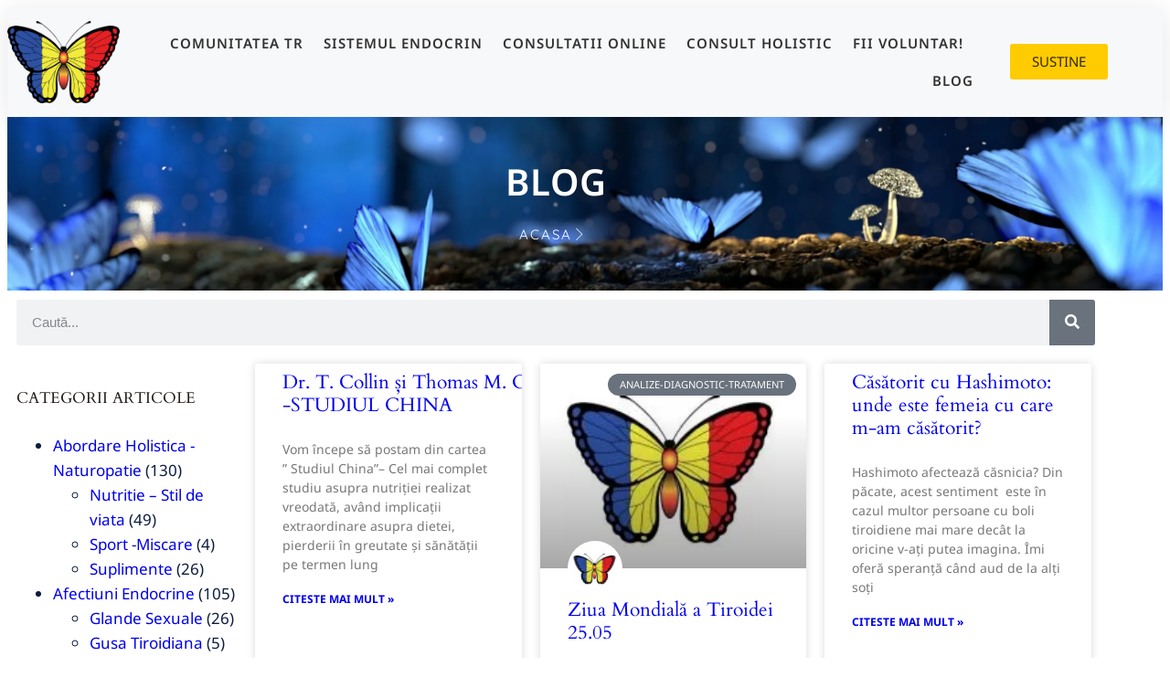

--- FILE ---
content_type: text/html; charset=UTF-8
request_url: https://tiroidaromania.org/category/fyi/page/3/
body_size: 178465
content:
<!DOCTYPE html>
<html lang="ro-RO" prefix="og: https://ogp.me/ns#">
<head>
	<meta charset="UTF-8">
	<meta name="viewport" content="width=device-width, initial-scale=1.0, viewport-fit=cover" />			<title>
			FYI Archives - Pagina 3 din 7 - inapoi la Asociatia Tiroida Romania		</title>
		<meta name="viewport" content="width=device-width, initial-scale=1" />
<script>window._wca = window._wca || [];</script>

<!-- Optimizare pentru motoarele de căutare de Rank Math - https://rankmath.com/ -->
<meta name="robots" content="index, follow, max-snippet:-1, max-video-preview:-1, max-image-preview:large"/>
<link rel="canonical" href="https://tiroidaromania.org/category/fyi/page/3/" />
<link rel="prev" href="https://tiroidaromania.org/category/fyi/page/2/" />
<link rel="next" href="https://tiroidaromania.org/category/fyi/page/4/" />
<meta property="og:locale" content="ro_RO" />
<meta property="og:type" content="article" />
<meta property="og:title" content="FYI Archives - Pagina 3 din 7 - inapoi la Asociatia Tiroida Romania" />
<meta property="og:url" content="https://tiroidaromania.org/category/fyi/page/3/" />
<meta property="og:site_name" content="Asociatia Tiroida Romania" />
<meta name="twitter:card" content="summary_large_image" />
<meta name="twitter:title" content="FYI Archives - Pagina 3 din 7 - inapoi la Asociatia Tiroida Romania" />
<meta name="twitter:label1" content="Articole" />
<meta name="twitter:data1" content="63" />
<script type="application/ld+json" class="rank-math-schema">{"@context":"https://schema.org","@graph":[{"@type":"CommunityHealth","@id":"https://tiroidaromania.org/#organization","name":"Asociatia Tiroida Romania","url":"https://tiroidaromania.org","logo":{"@type":"ImageObject","@id":"https://tiroidaromania.org/#logo","url":"https://i0.wp.com/tiroidaromania.org/wp-content/uploads/2021/11/cropped-cropped-favi-scaled-1-1.jpg?resize=150%2C150&amp;ssl=1","contentUrl":"https://i0.wp.com/tiroidaromania.org/wp-content/uploads/2021/11/cropped-cropped-favi-scaled-1-1.jpg?resize=150%2C150&amp;ssl=1","caption":"Asociatia Tiroida Romania","inLanguage":"ro-RO"},"openingHours":["Monday,Tuesday,Wednesday,Thursday,Friday,Saturday,Sunday 09:00-17:00"]},{"@type":"WebSite","@id":"https://tiroidaromania.org/#website","url":"https://tiroidaromania.org","name":"Asociatia Tiroida Romania","publisher":{"@id":"https://tiroidaromania.org/#organization"},"inLanguage":"ro-RO"},{"@type":"BreadcrumbList","@id":"https://tiroidaromania.org/category/fyi/page/3/#breadcrumb","itemListElement":[{"@type":"ListItem","position":"1","item":{"@id":"https://tiroidaromania.org","name":"Home"}},{"@type":"ListItem","position":"2","item":{"@id":"https://tiroidaromania.org/category/fyi/","name":"FYI"}}]},{"@type":"CollectionPage","@id":"https://tiroidaromania.org/category/fyi/page/3/#webpage","url":"https://tiroidaromania.org/category/fyi/page/3/","name":"FYI Archives - Pagina 3 din 7 - inapoi la Asociatia Tiroida Romania","isPartOf":{"@id":"https://tiroidaromania.org/#website"},"inLanguage":"ro-RO","breadcrumb":{"@id":"https://tiroidaromania.org/category/fyi/page/3/#breadcrumb"}}]}</script>
<!-- /Rank Math - modul SEO pentru WordPress -->

<title>FYI Archives - Pagina 3 din 7 - inapoi la Asociatia Tiroida Romania</title>
<link rel='dns-prefetch' href='//cdn.canvasjs.com' />
<link rel='dns-prefetch' href='//stats.wp.com' />
<link rel='preconnect' href='//i0.wp.com' />
<link rel="alternate" type="application/rss+xml" title="inapoi la Asociatia Tiroida Romania &raquo; Flux" href="https://tiroidaromania.org/feed/" />
<link rel="alternate" type="application/rss+xml" title="inapoi la Asociatia Tiroida Romania &raquo; Flux comentarii" href="https://tiroidaromania.org/comments/feed/" />
<link rel="alternate" type="application/rss+xml" title="inapoi la Asociatia Tiroida Romania &raquo; Flux categorie FYI" href="https://tiroidaromania.org/category/fyi/feed/" />
<style id='wp-img-auto-sizes-contain-inline-css'>
img:is([sizes=auto i],[sizes^="auto," i]){contain-intrinsic-size:3000px 1500px}
/*# sourceURL=wp-img-auto-sizes-contain-inline-css */
</style>
<style id='wp-emoji-styles-inline-css'>

	img.wp-smiley, img.emoji {
		display: inline !important;
		border: none !important;
		box-shadow: none !important;
		height: 1em !important;
		width: 1em !important;
		margin: 0 0.07em !important;
		vertical-align: -0.1em !important;
		background: none !important;
		padding: 0 !important;
	}
/*# sourceURL=wp-emoji-styles-inline-css */
</style>
<style id='wp-block-library-inline-css'>
:root{--wp-block-synced-color:#7a00df;--wp-block-synced-color--rgb:122,0,223;--wp-bound-block-color:var(--wp-block-synced-color);--wp-editor-canvas-background:#ddd;--wp-admin-theme-color:#007cba;--wp-admin-theme-color--rgb:0,124,186;--wp-admin-theme-color-darker-10:#006ba1;--wp-admin-theme-color-darker-10--rgb:0,107,160.5;--wp-admin-theme-color-darker-20:#005a87;--wp-admin-theme-color-darker-20--rgb:0,90,135;--wp-admin-border-width-focus:2px}@media (min-resolution:192dpi){:root{--wp-admin-border-width-focus:1.5px}}.wp-element-button{cursor:pointer}:root .has-very-light-gray-background-color{background-color:#eee}:root .has-very-dark-gray-background-color{background-color:#313131}:root .has-very-light-gray-color{color:#eee}:root .has-very-dark-gray-color{color:#313131}:root .has-vivid-green-cyan-to-vivid-cyan-blue-gradient-background{background:linear-gradient(135deg,#00d084,#0693e3)}:root .has-purple-crush-gradient-background{background:linear-gradient(135deg,#34e2e4,#4721fb 50%,#ab1dfe)}:root .has-hazy-dawn-gradient-background{background:linear-gradient(135deg,#faaca8,#dad0ec)}:root .has-subdued-olive-gradient-background{background:linear-gradient(135deg,#fafae1,#67a671)}:root .has-atomic-cream-gradient-background{background:linear-gradient(135deg,#fdd79a,#004a59)}:root .has-nightshade-gradient-background{background:linear-gradient(135deg,#330968,#31cdcf)}:root .has-midnight-gradient-background{background:linear-gradient(135deg,#020381,#2874fc)}:root{--wp--preset--font-size--normal:16px;--wp--preset--font-size--huge:42px}.has-regular-font-size{font-size:1em}.has-larger-font-size{font-size:2.625em}.has-normal-font-size{font-size:var(--wp--preset--font-size--normal)}.has-huge-font-size{font-size:var(--wp--preset--font-size--huge)}.has-text-align-center{text-align:center}.has-text-align-left{text-align:left}.has-text-align-right{text-align:right}.has-fit-text{white-space:nowrap!important}#end-resizable-editor-section{display:none}.aligncenter{clear:both}.items-justified-left{justify-content:flex-start}.items-justified-center{justify-content:center}.items-justified-right{justify-content:flex-end}.items-justified-space-between{justify-content:space-between}.screen-reader-text{border:0;clip-path:inset(50%);height:1px;margin:-1px;overflow:hidden;padding:0;position:absolute;width:1px;word-wrap:normal!important}.screen-reader-text:focus{background-color:#ddd;clip-path:none;color:#444;display:block;font-size:1em;height:auto;left:5px;line-height:normal;padding:15px 23px 14px;text-decoration:none;top:5px;width:auto;z-index:100000}html :where(.has-border-color){border-style:solid}html :where([style*=border-top-color]){border-top-style:solid}html :where([style*=border-right-color]){border-right-style:solid}html :where([style*=border-bottom-color]){border-bottom-style:solid}html :where([style*=border-left-color]){border-left-style:solid}html :where([style*=border-width]){border-style:solid}html :where([style*=border-top-width]){border-top-style:solid}html :where([style*=border-right-width]){border-right-style:solid}html :where([style*=border-bottom-width]){border-bottom-style:solid}html :where([style*=border-left-width]){border-left-style:solid}html :where(img[class*=wp-image-]){height:auto;max-width:100%}:where(figure){margin:0 0 1em}html :where(.is-position-sticky){--wp-admin--admin-bar--position-offset:var(--wp-admin--admin-bar--height,0px)}@media screen and (max-width:600px){html :where(.is-position-sticky){--wp-admin--admin-bar--position-offset:0px}}
/*# sourceURL=/wp-includes/css/dist/block-library/common.min.css */
</style>
<style id='global-styles-inline-css'>
:root{--wp--preset--aspect-ratio--square: 1;--wp--preset--aspect-ratio--4-3: 4/3;--wp--preset--aspect-ratio--3-4: 3/4;--wp--preset--aspect-ratio--3-2: 3/2;--wp--preset--aspect-ratio--2-3: 2/3;--wp--preset--aspect-ratio--16-9: 16/9;--wp--preset--aspect-ratio--9-16: 9/16;--wp--preset--color--black: #000000;--wp--preset--color--cyan-bluish-gray: #abb8c3;--wp--preset--color--white: #ffffff;--wp--preset--color--pale-pink: #f78da7;--wp--preset--color--vivid-red: #cf2e2e;--wp--preset--color--luminous-vivid-orange: #ff6900;--wp--preset--color--luminous-vivid-amber: #fcb900;--wp--preset--color--light-green-cyan: #7bdcb5;--wp--preset--color--vivid-green-cyan: #00d084;--wp--preset--color--pale-cyan-blue: #8ed1fc;--wp--preset--color--vivid-cyan-blue: #0693e3;--wp--preset--color--vivid-purple: #9b51e0;--wp--preset--color--primary: #42332e;--wp--preset--color--secondary: #d64d68;--wp--preset--color--foreground: #241d1a;--wp--preset--color--background: #eeeae6;--wp--preset--color--tertiary: #D6CCC2;--wp--preset--gradient--vivid-cyan-blue-to-vivid-purple: linear-gradient(135deg,rgb(6,147,227) 0%,rgb(155,81,224) 100%);--wp--preset--gradient--light-green-cyan-to-vivid-green-cyan: linear-gradient(135deg,rgb(122,220,180) 0%,rgb(0,208,130) 100%);--wp--preset--gradient--luminous-vivid-amber-to-luminous-vivid-orange: linear-gradient(135deg,rgb(252,185,0) 0%,rgb(255,105,0) 100%);--wp--preset--gradient--luminous-vivid-orange-to-vivid-red: linear-gradient(135deg,rgb(255,105,0) 0%,rgb(207,46,46) 100%);--wp--preset--gradient--very-light-gray-to-cyan-bluish-gray: linear-gradient(135deg,rgb(238,238,238) 0%,rgb(169,184,195) 100%);--wp--preset--gradient--cool-to-warm-spectrum: linear-gradient(135deg,rgb(74,234,220) 0%,rgb(151,120,209) 20%,rgb(207,42,186) 40%,rgb(238,44,130) 60%,rgb(251,105,98) 80%,rgb(254,248,76) 100%);--wp--preset--gradient--blush-light-purple: linear-gradient(135deg,rgb(255,206,236) 0%,rgb(152,150,240) 100%);--wp--preset--gradient--blush-bordeaux: linear-gradient(135deg,rgb(254,205,165) 0%,rgb(254,45,45) 50%,rgb(107,0,62) 100%);--wp--preset--gradient--luminous-dusk: linear-gradient(135deg,rgb(255,203,112) 0%,rgb(199,81,192) 50%,rgb(65,88,208) 100%);--wp--preset--gradient--pale-ocean: linear-gradient(135deg,rgb(255,245,203) 0%,rgb(182,227,212) 50%,rgb(51,167,181) 100%);--wp--preset--gradient--electric-grass: linear-gradient(135deg,rgb(202,248,128) 0%,rgb(113,206,126) 100%);--wp--preset--gradient--midnight: linear-gradient(135deg,rgb(2,3,129) 0%,rgb(40,116,252) 100%);--wp--preset--gradient--gradient-1: linear-gradient(to bottom, #cfcabe 0%, #F9F9F9 100%);--wp--preset--gradient--gradient-2: linear-gradient(to bottom, #C2A990 0%, #F9F9F9 100%);--wp--preset--gradient--gradient-3: linear-gradient(to bottom, #D8613C 0%, #F9F9F9 100%);--wp--preset--gradient--gradient-4: linear-gradient(to bottom, #B1C5A4 0%, #F9F9F9 100%);--wp--preset--gradient--gradient-5: linear-gradient(to bottom, #B5BDBC 0%, #F9F9F9 100%);--wp--preset--gradient--gradient-6: linear-gradient(to bottom, #A4A4A4 0%, #F9F9F9 100%);--wp--preset--gradient--gradient-7: linear-gradient(to bottom, #cfcabe 50%, #F9F9F9 50%);--wp--preset--gradient--gradient-8: linear-gradient(to bottom, #C2A990 50%, #F9F9F9 50%);--wp--preset--gradient--gradient-9: linear-gradient(to bottom, #D8613C 50%, #F9F9F9 50%);--wp--preset--gradient--gradient-10: linear-gradient(to bottom, #B1C5A4 50%, #F9F9F9 50%);--wp--preset--gradient--gradient-11: linear-gradient(to bottom, #B5BDBC 50%, #F9F9F9 50%);--wp--preset--gradient--gradient-12: linear-gradient(to bottom, #A4A4A4 50%, #F9F9F9 50%);--wp--preset--font-size--small: 0.9rem;--wp--preset--font-size--medium: 1.05rem;--wp--preset--font-size--large: clamp(1.39rem, 1.39rem + ((1vw - 0.2rem) * 0.767), 1.85rem);--wp--preset--font-size--x-large: clamp(1.85rem, 1.85rem + ((1vw - 0.2rem) * 1.083), 2.5rem);--wp--preset--font-size--xx-large: clamp(2.5rem, 2.5rem + ((1vw - 0.2rem) * 1.283), 3.27rem);--wp--preset--font-family--heading: Cardo;--wp--preset--font-family--system-sans-serif: -apple-system, BlinkMacSystemFont, avenir next, avenir, segoe ui, helvetica neue, helvetica, Cantarell, Ubuntu, roboto, noto, arial, sans-serif;--wp--preset--font-family--raleway: Raleway, sans-serif;--wp--preset--font-family--work-sans: "Work Sans", sans-serif;--wp--preset--font-family--cormorant: Cormorant, serif;--wp--preset--font-family--newsreader: Newsreader, serif;--wp--preset--font-family--rubik: Rubik, sans-serif;--wp--preset--font-family--arvo: Arvo, serif;--wp--preset--font-family--montserrat: Montserrat, sans-serif;--wp--preset--font-family--lora: Lora, serif;--wp--preset--font-family--albert-sans: "Albert Sans", sans-serif;--wp--preset--font-family--overpass: Overpass, sans-serif;--wp--preset--font-family--bodoni-moda: "Bodoni Moda", serif;--wp--preset--font-family--inter: Inter, sans-serif;--wp--preset--spacing--20: min(1.5rem, 2vw);--wp--preset--spacing--30: min(2.5rem, 3vw);--wp--preset--spacing--40: min(4rem, 5vw);--wp--preset--spacing--50: min(6.5rem, 8vw);--wp--preset--spacing--60: min(10.5rem, 13vw);--wp--preset--spacing--70: 3.38rem;--wp--preset--spacing--80: 5.06rem;--wp--preset--spacing--10: 1rem;--wp--preset--shadow--natural: 6px 6px 9px rgba(0, 0, 0, 0.2);--wp--preset--shadow--deep: 12px 12px 50px rgba(0, 0, 0, 0.4);--wp--preset--shadow--sharp: 6px 6px 0px rgba(0, 0, 0, 0.2);--wp--preset--shadow--outlined: 6px 6px 0px -3px rgb(255, 255, 255), 6px 6px rgb(0, 0, 0);--wp--preset--shadow--crisp: 6px 6px 0px rgb(0, 0, 0);}:root { --wp--style--global--content-size: 620px;--wp--style--global--wide-size: 1280px; }:where(body) { margin: 0; }.wp-site-blocks { padding-top: var(--wp--style--root--padding-top); padding-bottom: var(--wp--style--root--padding-bottom); }.has-global-padding { padding-right: var(--wp--style--root--padding-right); padding-left: var(--wp--style--root--padding-left); }.has-global-padding > .alignfull { margin-right: calc(var(--wp--style--root--padding-right) * -1); margin-left: calc(var(--wp--style--root--padding-left) * -1); }.has-global-padding :where(:not(.alignfull.is-layout-flow) > .has-global-padding:not(.wp-block-block, .alignfull)) { padding-right: 0; padding-left: 0; }.has-global-padding :where(:not(.alignfull.is-layout-flow) > .has-global-padding:not(.wp-block-block, .alignfull)) > .alignfull { margin-left: 0; margin-right: 0; }.wp-site-blocks > .alignleft { float: left; margin-right: 2em; }.wp-site-blocks > .alignright { float: right; margin-left: 2em; }.wp-site-blocks > .aligncenter { justify-content: center; margin-left: auto; margin-right: auto; }:where(.wp-site-blocks) > * { margin-block-start: 1.2rem; margin-block-end: 0; }:where(.wp-site-blocks) > :first-child { margin-block-start: 0; }:where(.wp-site-blocks) > :last-child { margin-block-end: 0; }:root { --wp--style--block-gap: 1.2rem; }:root :where(.is-layout-flow) > :first-child{margin-block-start: 0;}:root :where(.is-layout-flow) > :last-child{margin-block-end: 0;}:root :where(.is-layout-flow) > *{margin-block-start: 1.2rem;margin-block-end: 0;}:root :where(.is-layout-constrained) > :first-child{margin-block-start: 0;}:root :where(.is-layout-constrained) > :last-child{margin-block-end: 0;}:root :where(.is-layout-constrained) > *{margin-block-start: 1.2rem;margin-block-end: 0;}:root :where(.is-layout-flex){gap: 1.2rem;}:root :where(.is-layout-grid){gap: 1.2rem;}.is-layout-flow > .alignleft{float: left;margin-inline-start: 0;margin-inline-end: 2em;}.is-layout-flow > .alignright{float: right;margin-inline-start: 2em;margin-inline-end: 0;}.is-layout-flow > .aligncenter{margin-left: auto !important;margin-right: auto !important;}.is-layout-constrained > .alignleft{float: left;margin-inline-start: 0;margin-inline-end: 2em;}.is-layout-constrained > .alignright{float: right;margin-inline-start: 2em;margin-inline-end: 0;}.is-layout-constrained > .aligncenter{margin-left: auto !important;margin-right: auto !important;}.is-layout-constrained > :where(:not(.alignleft):not(.alignright):not(.alignfull)){max-width: var(--wp--style--global--content-size);margin-left: auto !important;margin-right: auto !important;}.is-layout-constrained > .alignwide{max-width: var(--wp--style--global--wide-size);}body .is-layout-flex{display: flex;}.is-layout-flex{flex-wrap: wrap;align-items: center;}.is-layout-flex > :is(*, div){margin: 0;}body .is-layout-grid{display: grid;}.is-layout-grid > :is(*, div){margin: 0;}body{background-color: var(--wp--preset--color--background);color: var(--wp--preset--color--foreground);font-family: var(--wp--preset--font-family--system-sans-serif);font-size: var(--wp--preset--font-size--medium);font-style: normal;font-weight: 400;line-height: 1.55;--wp--style--root--padding-top: 0px;--wp--style--root--padding-right: var(--wp--preset--spacing--50);--wp--style--root--padding-bottom: 0px;--wp--style--root--padding-left: var(--wp--preset--spacing--50);}a:where(:not(.wp-element-button)){color: var(--wp--preset--color--foreground);text-decoration: underline;}:root :where(a:where(:not(.wp-element-button)):hover){color: var(--wp--preset--color--primary);text-decoration: none;}h1, h2, h3, h4, h5, h6{color: var(--wp--preset--color--foreground);font-family: var(--wp--preset--font-family--heading);font-style: normal;font-weight: 300;line-height: 1.2;}h1{font-size: var(--wp--preset--font-size--xx-large);line-height: 1.15;}h2{font-size: var(--wp--preset--font-size--x-large);}h3{font-size: var(--wp--preset--font-size--large);}h4{font-size: clamp(1.1rem, 1.1rem + ((1vw - 0.2rem) * 0.767), 1.5rem);}h5{font-size: var(--wp--preset--font-size--medium);}h6{font-size: var(--wp--preset--font-size--small);}:root :where(.wp-element-button, .wp-block-button__link){background-color: var(--wp--preset--color--secondary);border-radius: .33rem;border-color: var(--wp--preset--color--contrast);border-width: 0;color: var(--wp--preset--color--background);font-family: inherit;font-size: var(--wp--preset--font-size--small);font-style: normal;font-weight: 500;letter-spacing: inherit;line-height: inherit;padding-top: 0.6rem;padding-right: 1rem;padding-bottom: 0.6rem;padding-left: 1rem;text-decoration: none;text-transform: inherit;}:root :where(.wp-element-button:hover, .wp-block-button__link:hover){background-color: var(--wp--preset--color--secondary);border-color: var(--wp--preset--color--contrast-2);color: var(--wp--preset--color--background);}:root :where(.wp-element-button:focus, .wp-block-button__link:focus){background-color: var(--wp--preset--color--contrast-2);border-color: var(--wp--preset--color--contrast-2);color: var(--wp--preset--color--base);outline-color: var(--wp--preset--color--contrast);outline-offset: 2px;}:root :where(.wp-element-button:active, .wp-block-button__link:active){background-color: var(--wp--preset--color--contrast);color: var(--wp--preset--color--base);}:root :where(.wp-element-caption, .wp-block-audio figcaption, .wp-block-embed figcaption, .wp-block-gallery figcaption, .wp-block-image figcaption, .wp-block-table figcaption, .wp-block-video figcaption){color: var(--wp--preset--color--contrast-2);font-family: var(--wp--preset--font-family--body);font-size: 0.8rem;}.has-black-color{color: var(--wp--preset--color--black) !important;}.has-cyan-bluish-gray-color{color: var(--wp--preset--color--cyan-bluish-gray) !important;}.has-white-color{color: var(--wp--preset--color--white) !important;}.has-pale-pink-color{color: var(--wp--preset--color--pale-pink) !important;}.has-vivid-red-color{color: var(--wp--preset--color--vivid-red) !important;}.has-luminous-vivid-orange-color{color: var(--wp--preset--color--luminous-vivid-orange) !important;}.has-luminous-vivid-amber-color{color: var(--wp--preset--color--luminous-vivid-amber) !important;}.has-light-green-cyan-color{color: var(--wp--preset--color--light-green-cyan) !important;}.has-vivid-green-cyan-color{color: var(--wp--preset--color--vivid-green-cyan) !important;}.has-pale-cyan-blue-color{color: var(--wp--preset--color--pale-cyan-blue) !important;}.has-vivid-cyan-blue-color{color: var(--wp--preset--color--vivid-cyan-blue) !important;}.has-vivid-purple-color{color: var(--wp--preset--color--vivid-purple) !important;}.has-primary-color{color: var(--wp--preset--color--primary) !important;}.has-secondary-color{color: var(--wp--preset--color--secondary) !important;}.has-foreground-color{color: var(--wp--preset--color--foreground) !important;}.has-background-color{color: var(--wp--preset--color--background) !important;}.has-tertiary-color{color: var(--wp--preset--color--tertiary) !important;}.has-black-background-color{background-color: var(--wp--preset--color--black) !important;}.has-cyan-bluish-gray-background-color{background-color: var(--wp--preset--color--cyan-bluish-gray) !important;}.has-white-background-color{background-color: var(--wp--preset--color--white) !important;}.has-pale-pink-background-color{background-color: var(--wp--preset--color--pale-pink) !important;}.has-vivid-red-background-color{background-color: var(--wp--preset--color--vivid-red) !important;}.has-luminous-vivid-orange-background-color{background-color: var(--wp--preset--color--luminous-vivid-orange) !important;}.has-luminous-vivid-amber-background-color{background-color: var(--wp--preset--color--luminous-vivid-amber) !important;}.has-light-green-cyan-background-color{background-color: var(--wp--preset--color--light-green-cyan) !important;}.has-vivid-green-cyan-background-color{background-color: var(--wp--preset--color--vivid-green-cyan) !important;}.has-pale-cyan-blue-background-color{background-color: var(--wp--preset--color--pale-cyan-blue) !important;}.has-vivid-cyan-blue-background-color{background-color: var(--wp--preset--color--vivid-cyan-blue) !important;}.has-vivid-purple-background-color{background-color: var(--wp--preset--color--vivid-purple) !important;}.has-primary-background-color{background-color: var(--wp--preset--color--primary) !important;}.has-secondary-background-color{background-color: var(--wp--preset--color--secondary) !important;}.has-foreground-background-color{background-color: var(--wp--preset--color--foreground) !important;}.has-background-background-color{background-color: var(--wp--preset--color--background) !important;}.has-tertiary-background-color{background-color: var(--wp--preset--color--tertiary) !important;}.has-black-border-color{border-color: var(--wp--preset--color--black) !important;}.has-cyan-bluish-gray-border-color{border-color: var(--wp--preset--color--cyan-bluish-gray) !important;}.has-white-border-color{border-color: var(--wp--preset--color--white) !important;}.has-pale-pink-border-color{border-color: var(--wp--preset--color--pale-pink) !important;}.has-vivid-red-border-color{border-color: var(--wp--preset--color--vivid-red) !important;}.has-luminous-vivid-orange-border-color{border-color: var(--wp--preset--color--luminous-vivid-orange) !important;}.has-luminous-vivid-amber-border-color{border-color: var(--wp--preset--color--luminous-vivid-amber) !important;}.has-light-green-cyan-border-color{border-color: var(--wp--preset--color--light-green-cyan) !important;}.has-vivid-green-cyan-border-color{border-color: var(--wp--preset--color--vivid-green-cyan) !important;}.has-pale-cyan-blue-border-color{border-color: var(--wp--preset--color--pale-cyan-blue) !important;}.has-vivid-cyan-blue-border-color{border-color: var(--wp--preset--color--vivid-cyan-blue) !important;}.has-vivid-purple-border-color{border-color: var(--wp--preset--color--vivid-purple) !important;}.has-primary-border-color{border-color: var(--wp--preset--color--primary) !important;}.has-secondary-border-color{border-color: var(--wp--preset--color--secondary) !important;}.has-foreground-border-color{border-color: var(--wp--preset--color--foreground) !important;}.has-background-border-color{border-color: var(--wp--preset--color--background) !important;}.has-tertiary-border-color{border-color: var(--wp--preset--color--tertiary) !important;}.has-vivid-cyan-blue-to-vivid-purple-gradient-background{background: var(--wp--preset--gradient--vivid-cyan-blue-to-vivid-purple) !important;}.has-light-green-cyan-to-vivid-green-cyan-gradient-background{background: var(--wp--preset--gradient--light-green-cyan-to-vivid-green-cyan) !important;}.has-luminous-vivid-amber-to-luminous-vivid-orange-gradient-background{background: var(--wp--preset--gradient--luminous-vivid-amber-to-luminous-vivid-orange) !important;}.has-luminous-vivid-orange-to-vivid-red-gradient-background{background: var(--wp--preset--gradient--luminous-vivid-orange-to-vivid-red) !important;}.has-very-light-gray-to-cyan-bluish-gray-gradient-background{background: var(--wp--preset--gradient--very-light-gray-to-cyan-bluish-gray) !important;}.has-cool-to-warm-spectrum-gradient-background{background: var(--wp--preset--gradient--cool-to-warm-spectrum) !important;}.has-blush-light-purple-gradient-background{background: var(--wp--preset--gradient--blush-light-purple) !important;}.has-blush-bordeaux-gradient-background{background: var(--wp--preset--gradient--blush-bordeaux) !important;}.has-luminous-dusk-gradient-background{background: var(--wp--preset--gradient--luminous-dusk) !important;}.has-pale-ocean-gradient-background{background: var(--wp--preset--gradient--pale-ocean) !important;}.has-electric-grass-gradient-background{background: var(--wp--preset--gradient--electric-grass) !important;}.has-midnight-gradient-background{background: var(--wp--preset--gradient--midnight) !important;}.has-gradient-1-gradient-background{background: var(--wp--preset--gradient--gradient-1) !important;}.has-gradient-2-gradient-background{background: var(--wp--preset--gradient--gradient-2) !important;}.has-gradient-3-gradient-background{background: var(--wp--preset--gradient--gradient-3) !important;}.has-gradient-4-gradient-background{background: var(--wp--preset--gradient--gradient-4) !important;}.has-gradient-5-gradient-background{background: var(--wp--preset--gradient--gradient-5) !important;}.has-gradient-6-gradient-background{background: var(--wp--preset--gradient--gradient-6) !important;}.has-gradient-7-gradient-background{background: var(--wp--preset--gradient--gradient-7) !important;}.has-gradient-8-gradient-background{background: var(--wp--preset--gradient--gradient-8) !important;}.has-gradient-9-gradient-background{background: var(--wp--preset--gradient--gradient-9) !important;}.has-gradient-10-gradient-background{background: var(--wp--preset--gradient--gradient-10) !important;}.has-gradient-11-gradient-background{background: var(--wp--preset--gradient--gradient-11) !important;}.has-gradient-12-gradient-background{background: var(--wp--preset--gradient--gradient-12) !important;}.has-small-font-size{font-size: var(--wp--preset--font-size--small) !important;}.has-medium-font-size{font-size: var(--wp--preset--font-size--medium) !important;}.has-large-font-size{font-size: var(--wp--preset--font-size--large) !important;}.has-x-large-font-size{font-size: var(--wp--preset--font-size--x-large) !important;}.has-xx-large-font-size{font-size: var(--wp--preset--font-size--xx-large) !important;}.has-heading-font-family{font-family: var(--wp--preset--font-family--heading) !important;}.has-system-sans-serif-font-family{font-family: var(--wp--preset--font-family--system-sans-serif) !important;}.has-raleway-font-family{font-family: var(--wp--preset--font-family--raleway) !important;}.has-work-sans-font-family{font-family: var(--wp--preset--font-family--work-sans) !important;}.has-cormorant-font-family{font-family: var(--wp--preset--font-family--cormorant) !important;}.has-newsreader-font-family{font-family: var(--wp--preset--font-family--newsreader) !important;}.has-rubik-font-family{font-family: var(--wp--preset--font-family--rubik) !important;}.has-arvo-font-family{font-family: var(--wp--preset--font-family--arvo) !important;}.has-montserrat-font-family{font-family: var(--wp--preset--font-family--montserrat) !important;}.has-lora-font-family{font-family: var(--wp--preset--font-family--lora) !important;}.has-albert-sans-font-family{font-family: var(--wp--preset--font-family--albert-sans) !important;}.has-overpass-font-family{font-family: var(--wp--preset--font-family--overpass) !important;}.has-bodoni-moda-font-family{font-family: var(--wp--preset--font-family--bodoni-moda) !important;}.has-inter-font-family{font-family: var(--wp--preset--font-family--inter) !important;}:where(.wp-site-blocks *:focus){outline-width:2px;outline-style:solid}
/*# sourceURL=global-styles-inline-css */
</style>
<style id='wp-block-template-skip-link-inline-css'>

		.skip-link.screen-reader-text {
			border: 0;
			clip-path: inset(50%);
			height: 1px;
			margin: -1px;
			overflow: hidden;
			padding: 0;
			position: absolute !important;
			width: 1px;
			word-wrap: normal !important;
		}

		.skip-link.screen-reader-text:focus {
			background-color: #eee;
			clip-path: none;
			color: #444;
			display: block;
			font-size: 1em;
			height: auto;
			left: 5px;
			line-height: normal;
			padding: 15px 23px 14px;
			text-decoration: none;
			top: 5px;
			width: auto;
			z-index: 100000;
		}
/*# sourceURL=wp-block-template-skip-link-inline-css */
</style>
<link rel='stylesheet' id='stripe-handler-ng-style-css' href='https://tiroidaromania.org/wp-content/plugins/stripe-payments/public/assets/css/public.css?ver=2.0.96' media='all' />
<link rel='stylesheet' id='dashicons-css' href='https://tiroidaromania.org/wp-includes/css/dashicons.min.css?ver=6.9' media='all' />
<link rel='stylesheet' id='admin-bar-css' href='https://tiroidaromania.org/wp-includes/css/admin-bar.min.css?ver=6.9' media='all' />
<style id='admin-bar-inline-css'>

    .canvasjs-chart-credit{
        display: none !important;
    }
    #vtrtsFreeChart canvas {
    border-radius: 6px;
}

.vtrts-free-adminbar-weekly-title {
    font-weight: bold;
    font-size: 14px;
    color: #fff;
    margin-bottom: 6px;
}

        #wpadminbar #wp-admin-bar-vtrts_free_top_button .ab-icon:before {
            content: "\f185";
            color: #1DAE22;
            top: 3px;
        }
    #wp-admin-bar-vtrts_pro_top_button .ab-item {
        min-width: 180px;
    }
    .vtrts-free-adminbar-dropdown {
        min-width: 420px ;
        padding: 18px 18px 12px 18px;
        background: #23282d;
        color: #fff;
        border-radius: 8px;
        box-shadow: 0 4px 24px rgba(0,0,0,0.15);
        margin-top: 10px;
    }
    .vtrts-free-adminbar-grid {
        display: grid;
        grid-template-columns: 1fr 1fr;
        gap: 18px 18px; /* row-gap column-gap */
        margin-bottom: 18px;
    }
    .vtrts-free-adminbar-card {
        background: #2c3338;
        border-radius: 8px;
        padding: 18px 18px 12px 18px;
        box-shadow: 0 2px 8px rgba(0,0,0,0.07);
        display: flex;
        flex-direction: column;
        align-items: flex-start;
    }
    /* Extra margin for the right column */
    .vtrts-free-adminbar-card:nth-child(2),
    .vtrts-free-adminbar-card:nth-child(4) {
        margin-left: 10px !important;
        padding-left: 10px !important;
                padding-top: 6px !important;

        margin-right: 10px !important;
        padding-right : 10px !important;
        margin-top: 10px !important;
    }
    .vtrts-free-adminbar-card:nth-child(1),
    .vtrts-free-adminbar-card:nth-child(3) {
        margin-left: 10px !important;
        padding-left: 10px !important;
                padding-top: 6px !important;

        margin-top: 10px !important;
                padding-right : 10px !important;

    }
    /* Extra margin for the bottom row */
    .vtrts-free-adminbar-card:nth-child(3),
    .vtrts-free-adminbar-card:nth-child(4) {
        margin-top: 6px !important;
        padding-top: 6px !important;
        margin-top: 10px !important;
    }
    .vtrts-free-adminbar-card-title {
        font-size: 14px;
        font-weight: 800;
        margin-bottom: 6px;
        color: #fff;
    }
    .vtrts-free-adminbar-card-value {
        font-size: 22px;
        font-weight: bold;
        color: #1DAE22;
        margin-bottom: 4px;
    }
    .vtrts-free-adminbar-card-sub {
        font-size: 12px;
        color: #aaa;
    }
    .vtrts-free-adminbar-btn-wrap {
        text-align: center;
        margin-top: 8px;
    }

    #wp-admin-bar-vtrts_free_top_button .ab-item{
    min-width: 80px !important;
        padding: 0px !important;
    .vtrts-free-adminbar-btn {
        display: inline-block;
        background: #1DAE22;
        color: #fff !important;
        font-weight: bold;
        padding: 8px 28px;
        border-radius: 6px;
        text-decoration: none;
        font-size: 15px;
        transition: background 0.2s;
        margin-top: 8px;
    }
    .vtrts-free-adminbar-btn:hover {
        background: #15991b;
        color: #fff !important;
    }

    .vtrts-free-adminbar-dropdown-wrap { min-width: 0; padding: 0; }
    #wpadminbar #wp-admin-bar-vtrts_free_top_button .vtrts-free-adminbar-dropdown { display: none; position: absolute; left: 0; top: 100%; z-index: 99999; }
    #wpadminbar #wp-admin-bar-vtrts_free_top_button:hover .vtrts-free-adminbar-dropdown { display: block; }
    
        .ab-empty-item #wp-admin-bar-vtrts_free_top_button-default .ab-empty-item{
    height:0px !important;
    padding :0px !important;
     }
            #wpadminbar .quicklinks .ab-empty-item{
        padding:0px !important;
    }
    .vtrts-free-adminbar-dropdown {
    min-width: 420px;
    padding: 18px 18px 12px 18px;
    background: #23282d;
    color: #fff;
    border-radius: 12px; /* more rounded */
    box-shadow: 0 8px 32px rgba(0,0,0,0.25); /* deeper shadow */
    margin-top: 10px;
}

.vtrts-free-adminbar-btn-wrap {
    text-align: center;
    margin-top: 18px; /* more space above */
}

.vtrts-free-adminbar-btn {
    display: inline-block;
    background: #1DAE22;
    color: #fff !important;
    font-weight: bold;
    padding: 5px 22px;
    border-radius: 8px;
    text-decoration: none;
    font-size: 17px;
    transition: background 0.2s, box-shadow 0.2s;
    margin-top: 8px;
    box-shadow: 0 2px 8px rgba(29,174,34,0.15);
    text-align: center;
    line-height: 1.6;
    
}
.vtrts-free-adminbar-btn:hover {
    background: #15991b;
    color: #fff !important;
    box-shadow: 0 4px 16px rgba(29,174,34,0.25);
}
    


/*# sourceURL=admin-bar-inline-css */
</style>
<link rel='stylesheet' id='woocommerce-layout-css' href='https://tiroidaromania.org/wp-content/plugins/woocommerce/assets/css/woocommerce-layout.css?ver=10.4.3' media='all' />
<style id='woocommerce-layout-inline-css'>

	.infinite-scroll .woocommerce-pagination {
		display: none;
	}
/*# sourceURL=woocommerce-layout-inline-css */
</style>
<link rel='stylesheet' id='woocommerce-smallscreen-css' href='https://tiroidaromania.org/wp-content/plugins/woocommerce/assets/css/woocommerce-smallscreen.css?ver=10.4.3' media='only screen and (max-width: 768px)' />
<link rel='stylesheet' id='woocommerce-general-css' href='https://tiroidaromania.org/wp-content/plugins/woocommerce/assets/css/woocommerce.css?ver=10.4.3' media='all' />
<link rel='stylesheet' id='woocommerce-blocktheme-css' href='https://tiroidaromania.org/wp-content/plugins/woocommerce/assets/css/woocommerce-blocktheme.css?ver=10.4.3' media='all' />
<style id='woocommerce-inline-inline-css'>
.woocommerce form .form-row .required { visibility: visible; }
/*# sourceURL=woocommerce-inline-inline-css */
</style>
<link rel='stylesheet' id='elementor-frontend-css' href='https://tiroidaromania.org/wp-content/plugins/elementor/assets/css/frontend.min.css?ver=3.34.0' media='all' />
<style id='elementor-frontend-inline-css'>
.elementor-kit-4{--e-global-color-primary:#0D1C3F;--e-global-color-secondary:#6C6B7D;--e-global-color-text:#4A4A4A;--e-global-color-accent:#F1EB3D;--e-global-color-0fba91c:#FAB89F;--e-global-color-81e8884:#F7F8FA;--e-global-color-d4f3030:#D3D3D9;--e-global-color-9aa0e29:#29292A00;--e-global-color-e0f9d43:#FFFFFF;--e-global-color-3b01a33:#848484;--e-global-color-17794e9:#FFFFFF;--e-global-color-59840b4:#FFFFFF;--e-global-color-9806251:#00000000;--e-global-color-e67448b:#211F40AB;--e-global-color-60b35d2:#211F405C;--e-global-color-5136fff:#D7D7D7;--e-global-color-972587f:#FFFFFF33;--e-global-color-e7c5d7a:#000000CC;--e-global-color-1c55c0a:#2E51A3;--e-global-color-7b1c6b2:#E52125;--e-global-typography-primary-font-family:"Noto Sans";--e-global-typography-primary-font-size:50px;--e-global-typography-primary-font-weight:300;--e-global-typography-primary-text-transform:capitalize;--e-global-typography-primary-font-style:normal;--e-global-typography-primary-text-decoration:none;--e-global-typography-primary-line-height:1.4em;--e-global-typography-primary-letter-spacing:1px;--e-global-typography-secondary-font-family:"Montserrat";--e-global-typography-secondary-font-size:18px;--e-global-typography-secondary-font-weight:300;--e-global-typography-secondary-text-transform:capitalize;--e-global-typography-secondary-font-style:normal;--e-global-typography-secondary-text-decoration:none;--e-global-typography-secondary-line-height:1.4em;--e-global-typography-secondary-letter-spacing:0px;--e-global-typography-text-font-family:"Noto Sans";--e-global-typography-text-font-size:16px;--e-global-typography-text-font-weight:200;--e-global-typography-text-text-transform:none;--e-global-typography-text-font-style:normal;--e-global-typography-text-text-decoration:none;--e-global-typography-text-line-height:1.5em;--e-global-typography-text-letter-spacing:0px;--e-global-typography-accent-font-family:"Montserrat";--e-global-typography-accent-font-size:16px;--e-global-typography-accent-font-weight:400;--e-global-typography-accent-text-transform:capitalize;--e-global-typography-accent-font-style:normal;--e-global-typography-accent-text-decoration:none;--e-global-typography-accent-line-height:1em;--e-global-typography-accent-letter-spacing:1px;--e-global-typography-f3e9c76-font-family:"Prata";--e-global-typography-f3e9c76-font-size:5.2vw;--e-global-typography-f3e9c76-font-weight:400;--e-global-typography-f3e9c76-text-transform:capitalize;--e-global-typography-f3e9c76-font-style:normal;--e-global-typography-f3e9c76-text-decoration:none;--e-global-typography-f3e9c76-line-height:1em;--e-global-typography-f3e9c76-letter-spacing:10px;--e-global-typography-d097826-font-family:"Roboto";--e-global-typography-d097826-font-size:16px;--e-global-typography-d097826-font-weight:400;--e-global-typography-d097826-text-transform:uppercase;--e-global-typography-d097826-font-style:normal;--e-global-typography-d097826-text-decoration:none;--e-global-typography-d097826-line-height:1em;--e-global-typography-d097826-letter-spacing:4px;--e-global-typography-043b86e-font-family:"Prata";--e-global-typography-043b86e-font-size:18px;--e-global-typography-043b86e-font-weight:400;--e-global-typography-043b86e-text-transform:capitalize;--e-global-typography-043b86e-font-style:normal;--e-global-typography-043b86e-text-decoration:none;--e-global-typography-043b86e-line-height:1em;--e-global-typography-043b86e-letter-spacing:1.1px;--e-global-typography-1f556be-font-family:"Prata";--e-global-typography-1f556be-font-size:32px;--e-global-typography-1f556be-font-weight:400;--e-global-typography-1f556be-text-transform:capitalize;--e-global-typography-1f556be-font-style:normal;--e-global-typography-1f556be-text-decoration:none;--e-global-typography-1f556be-line-height:1.4em;--e-global-typography-1f556be-letter-spacing:0px;--e-global-typography-1b131ce-font-family:"Montserrat";--e-global-typography-1b131ce-font-size:14px;--e-global-typography-1b131ce-font-weight:300;--e-global-typography-1b131ce-font-style:normal;--e-global-typography-7eabbf1-font-family:"Merriweather";--e-global-typography-7eabbf1-font-size:75px;--e-global-typography-7eabbf1-font-weight:100;--e-global-typography-7eabbf1-text-transform:capitalize;--e-global-typography-7eabbf1-line-height:1.2em;--e-global-typography-e061a7d-font-family:"Montserrat";--e-global-typography-e061a7d-font-size:45px;--e-global-typography-e061a7d-font-weight:700;--e-global-typography-cc5421e-font-family:"Montserrat";--e-global-typography-cc5421e-font-size:20px;--e-global-typography-cc5421e-font-weight:600;--e-global-typography-cc5421e-text-transform:capitalize;--e-global-typography-f0fbaa9-font-family:"Montserrat";--e-global-typography-f0fbaa9-font-size:24px;--e-global-typography-f0fbaa9-font-weight:300;--e-global-typography-f0fbaa9-text-transform:capitalize;--e-global-typography-41f77b9-font-family:"Montserrat";--e-global-typography-41f77b9-font-size:20px;--e-global-typography-41f77b9-font-weight:400;--e-global-typography-41f77b9-text-transform:capitalize;--e-global-typography-41f77b9-font-style:normal;--e-global-typography-41f77b9-line-height:1.4em;--e-global-typography-fd38e56-font-family:"Merriweather";--e-global-typography-fd38e56-font-size:20px;--e-global-typography-fd38e56-font-weight:300;--e-global-typography-fd38e56-text-transform:capitalize;--e-global-typography-fd38e56-line-height:1.4em;--e-global-typography-c2de1d2-font-family:"Montserrat";--e-global-typography-c2de1d2-font-size:18px;--e-global-typography-c2de1d2-font-weight:300;--e-global-typography-c2de1d2-text-transform:capitalize;--e-global-typography-db478c5-font-family:"Noto Sans";--e-global-typography-db478c5-font-size:40px;--e-global-typography-db478c5-font-weight:900;--e-global-typography-db478c5-text-transform:capitalize;--e-global-typography-db478c5-line-height:1.2em;--e-global-typography-2fd7a95-font-family:"Merriweather";--e-global-typography-2fd7a95-font-size:25px;--e-global-typography-2fd7a95-font-weight:300;--e-global-typography-2fd7a95-text-transform:capitalize;--e-global-typography-2fd7a95-line-height:1.4em;--e-global-typography-a1176a9-font-family:"Montserrat";--e-global-typography-a1176a9-font-size:18px;--e-global-typography-a1176a9-font-weight:500;--e-global-typography-a1176a9-text-transform:capitalize;--e-global-typography-a1176a9-line-height:1.2em;--e-global-typography-0fb681b-font-family:"Montserrat";--e-global-typography-0fb681b-font-size:18px;--e-global-typography-0fb681b-text-decoration:underline;background-color:var( --e-global-color-17794e9 );color:var( --e-global-color-primary );font-family:"Noto Sans", Sans-serif;font-size:17px;line-height:1.6em;}.elementor-kit-4 e-page-transition{background-color:#FFBC7D;}.elementor-kit-4 p{margin-block-end:1.6em;}.elementor-section.elementor-section-boxed > .elementor-container{max-width:1200px;}.e-con{--container-max-width:1200px;}.elementor-widget:not(:last-child){margin-block-end:20px;}.elementor-element{--widgets-spacing:20px 20px;--widgets-spacing-row:20px;--widgets-spacing-column:20px;}{}h1.entry-title{display:var(--page-title-display);}@media(max-width:1024px){.elementor-kit-4{--e-global-typography-primary-font-size:38px;--e-global-typography-secondary-font-size:22px;--e-global-typography-text-font-size:14px;--e-global-typography-f3e9c76-font-size:6.9vw;--e-global-typography-f3e9c76-letter-spacing:5px;--e-global-typography-d097826-font-size:14px;--e-global-typography-043b86e-font-size:16px;--e-global-typography-1f556be-font-size:22px;--e-global-typography-1b131ce-font-size:12px;--e-global-typography-7eabbf1-font-size:60px;--e-global-typography-e061a7d-font-size:34px;--e-global-typography-f0fbaa9-font-size:20px;--e-global-typography-41f77b9-font-size:18px;--e-global-typography-db478c5-font-size:60px;}.elementor-section.elementor-section-boxed > .elementor-container{max-width:1024px;}.e-con{--container-max-width:1024px;}}@media(max-width:767px){.elementor-kit-4{--e-global-typography-primary-font-size:28px;--e-global-typography-secondary-font-size:18px;--e-global-typography-accent-font-size:11px;--e-global-typography-f3e9c76-font-size:40px;--e-global-typography-d097826-font-size:12px;--e-global-typography-d097826-line-height:1.3em;--e-global-typography-1f556be-font-size:18px;--e-global-typography-7eabbf1-font-size:45px;--e-global-typography-fd38e56-font-size:16px;--e-global-typography-db478c5-font-size:45px;--e-global-typography-2fd7a95-font-size:16px;}.elementor-section.elementor-section-boxed > .elementor-container{max-width:767px;}.e-con{--container-max-width:767px;}}
.elementor-82 .elementor-element.elementor-element-3428848f{box-shadow:0px 5px 30px 0px rgba(0,0,0,0.1);transition:background 0.3s, border 0.3s, border-radius 0.3s, box-shadow 0.3s;margin-top:0px;margin-bottom:0px;padding:0px 0px 0px 0px;z-index:10;}.elementor-82 .elementor-element.elementor-element-3428848f > .elementor-background-overlay{transition:background 0.3s, border-radius 0.3s, opacity 0.3s;}.elementor-82 .elementor-element.elementor-element-1bf303de > .elementor-element-populated{transition:background 0.3s, border 0.3s, border-radius 0.3s, box-shadow 0.3s;padding:0px 0px 0px 0px;}.elementor-82 .elementor-element.elementor-element-1bf303de > .elementor-element-populated > .elementor-background-overlay{transition:background 0.3s, border-radius 0.3s, opacity 0.3s;}.elementor-82 .elementor-element.elementor-element-5c7c1d68:not(.elementor-motion-effects-element-type-background), .elementor-82 .elementor-element.elementor-element-5c7c1d68 > .elementor-motion-effects-container > .elementor-motion-effects-layer{background-color:transparent;background-image:linear-gradient(50deg, var( --e-global-color-81e8884 ) 0%, var( --e-global-color-81e8884 ) 100%);}.elementor-82 .elementor-element.elementor-element-5c7c1d68{transition:background 0.3s, border 0.3s, border-radius 0.3s, box-shadow 0.3s;margin-top:0px;margin-bottom:0px;padding:15px 0px 15px 0px;}.elementor-82 .elementor-element.elementor-element-5c7c1d68 > .elementor-background-overlay{transition:background 0.3s, border-radius 0.3s, opacity 0.3s;}.elementor-82 .elementor-element.elementor-element-47fcf478:not(.elementor-motion-effects-element-type-background) > .elementor-widget-wrap, .elementor-82 .elementor-element.elementor-element-47fcf478 > .elementor-widget-wrap > .elementor-motion-effects-container > .elementor-motion-effects-layer{background-color:var( --e-global-color-9806251 );}.elementor-82 .elementor-element.elementor-element-47fcf478 > .elementor-element-populated >  .elementor-background-overlay{background-color:var( --e-global-color-9806251 );opacity:0.5;}.elementor-bc-flex-widget .elementor-82 .elementor-element.elementor-element-47fcf478.elementor-column .elementor-widget-wrap{align-items:center;}.elementor-82 .elementor-element.elementor-element-47fcf478.elementor-column.elementor-element[data-element_type="column"] > .elementor-widget-wrap.elementor-element-populated{align-content:center;align-items:center;}.elementor-82 .elementor-element.elementor-element-47fcf478 > .elementor-element-populated{box-shadow:0px 0px 10px 0px rgba(0, 0, 0, 0.1);transition:background 0.3s, border 0.3s, border-radius 0.3s, box-shadow 0.3s;padding:0px 0px 0px 0px;}.elementor-82 .elementor-element.elementor-element-47fcf478 > .elementor-element-populated > .elementor-background-overlay{transition:background 0.3s, border-radius 0.3s, opacity 0.3s;}.elementor-82 .elementor-element.elementor-element-e3182a6 > .elementor-widget-container{background-color:var( --e-global-color-9806251 );}.elementor-82 .elementor-element.elementor-element-e3182a6:hover .elementor-widget-container{background-color:transparent;background-image:linear-gradient(180deg, var( --e-global-color-9806251 ) 0%, #f2295b 100%);}.elementor-82 .elementor-element.elementor-element-e3182a6{text-align:center;}.elementor-82 .elementor-element.elementor-element-e3182a6:hover img{opacity:1;}.elementor-82 .elementor-element.elementor-element-e3182a6 img{box-shadow:0px 0px 0px 0px rgba(255, 255, 255, 0);}.elementor-bc-flex-widget .elementor-82 .elementor-element.elementor-element-297accfe.elementor-column .elementor-widget-wrap{align-items:center;}.elementor-82 .elementor-element.elementor-element-297accfe.elementor-column.elementor-element[data-element_type="column"] > .elementor-widget-wrap.elementor-element-populated{align-content:center;align-items:center;}.elementor-82 .elementor-element.elementor-element-297accfe > .elementor-element-populated{margin:0px 20px 0px 0px;--e-column-margin-right:20px;--e-column-margin-left:0px;padding:0px 0px 0px 0px;}.elementor-82 .elementor-element.elementor-element-5d00edee > .elementor-widget-container{margin:0px 10px 0px 0px;}.elementor-82 .elementor-element.elementor-element-5d00edee .elementor-menu-toggle{margin-left:auto;background-color:#ffffff;}.elementor-82 .elementor-element.elementor-element-5d00edee .elementor-nav-menu .elementor-item{font-family:"Noto Sans", Sans-serif;font-size:15px;font-weight:600;text-transform:uppercase;font-style:normal;text-decoration:none;line-height:1em;letter-spacing:1px;}.elementor-82 .elementor-element.elementor-element-5d00edee .elementor-nav-menu--main .elementor-item{color:var( --e-global-color-e7c5d7a );fill:var( --e-global-color-e7c5d7a );padding-left:0px;padding-right:0px;}.elementor-82 .elementor-element.elementor-element-5d00edee .elementor-nav-menu--main .elementor-item:hover,
					.elementor-82 .elementor-element.elementor-element-5d00edee .elementor-nav-menu--main .elementor-item.elementor-item-active,
					.elementor-82 .elementor-element.elementor-element-5d00edee .elementor-nav-menu--main .elementor-item.highlighted,
					.elementor-82 .elementor-element.elementor-element-5d00edee .elementor-nav-menu--main .elementor-item:focus{color:var( --e-global-color-secondary );fill:var( --e-global-color-secondary );}.elementor-82 .elementor-element.elementor-element-5d00edee .elementor-nav-menu--main:not(.e--pointer-framed) .elementor-item:before,
					.elementor-82 .elementor-element.elementor-element-5d00edee .elementor-nav-menu--main:not(.e--pointer-framed) .elementor-item:after{background-color:var( --e-global-color-e0f9d43 );}.elementor-82 .elementor-element.elementor-element-5d00edee .e--pointer-framed .elementor-item:before,
					.elementor-82 .elementor-element.elementor-element-5d00edee .e--pointer-framed .elementor-item:after{border-color:var( --e-global-color-e0f9d43 );}.elementor-82 .elementor-element.elementor-element-5d00edee .elementor-nav-menu--main .elementor-item.elementor-item-active{color:var( --e-global-color-1c55c0a );}.elementor-82 .elementor-element.elementor-element-5d00edee .e--pointer-framed .elementor-item:before{border-width:0px;}.elementor-82 .elementor-element.elementor-element-5d00edee .e--pointer-framed.e--animation-draw .elementor-item:before{border-width:0 0 0px 0px;}.elementor-82 .elementor-element.elementor-element-5d00edee .e--pointer-framed.e--animation-draw .elementor-item:after{border-width:0px 0px 0 0;}.elementor-82 .elementor-element.elementor-element-5d00edee .e--pointer-framed.e--animation-corners .elementor-item:before{border-width:0px 0 0 0px;}.elementor-82 .elementor-element.elementor-element-5d00edee .e--pointer-framed.e--animation-corners .elementor-item:after{border-width:0 0px 0px 0;}.elementor-82 .elementor-element.elementor-element-5d00edee .e--pointer-underline .elementor-item:after,
					 .elementor-82 .elementor-element.elementor-element-5d00edee .e--pointer-overline .elementor-item:before,
					 .elementor-82 .elementor-element.elementor-element-5d00edee .e--pointer-double-line .elementor-item:before,
					 .elementor-82 .elementor-element.elementor-element-5d00edee .e--pointer-double-line .elementor-item:after{height:0px;}.elementor-82 .elementor-element.elementor-element-5d00edee{--e-nav-menu-horizontal-menu-item-margin:calc( 22px / 2 );}.elementor-82 .elementor-element.elementor-element-5d00edee .elementor-nav-menu--main:not(.elementor-nav-menu--layout-horizontal) .elementor-nav-menu > li:not(:last-child){margin-bottom:22px;}.elementor-82 .elementor-element.elementor-element-5d00edee .elementor-nav-menu--dropdown a, .elementor-82 .elementor-element.elementor-element-5d00edee .elementor-menu-toggle{color:var( --e-global-color-primary );fill:var( --e-global-color-primary );}.elementor-82 .elementor-element.elementor-element-5d00edee .elementor-nav-menu--dropdown a:hover,
					.elementor-82 .elementor-element.elementor-element-5d00edee .elementor-nav-menu--dropdown a:focus,
					.elementor-82 .elementor-element.elementor-element-5d00edee .elementor-nav-menu--dropdown a.elementor-item-active,
					.elementor-82 .elementor-element.elementor-element-5d00edee .elementor-nav-menu--dropdown a.highlighted,
					.elementor-82 .elementor-element.elementor-element-5d00edee .elementor-menu-toggle:hover,
					.elementor-82 .elementor-element.elementor-element-5d00edee .elementor-menu-toggle:focus{color:var( --e-global-color-1c55c0a );}.elementor-82 .elementor-element.elementor-element-5d00edee .elementor-nav-menu--dropdown a:hover,
					.elementor-82 .elementor-element.elementor-element-5d00edee .elementor-nav-menu--dropdown a:focus,
					.elementor-82 .elementor-element.elementor-element-5d00edee .elementor-nav-menu--dropdown a.elementor-item-active,
					.elementor-82 .elementor-element.elementor-element-5d00edee .elementor-nav-menu--dropdown a.highlighted{background-color:var( --e-global-color-9806251 );}.elementor-82 .elementor-element.elementor-element-5d00edee .elementor-nav-menu--dropdown a.elementor-item-active{color:var( --e-global-color-7b1c6b2 );background-color:var( --e-global-color-9806251 );}.elementor-82 .elementor-element.elementor-element-5d00edee .elementor-nav-menu--dropdown .elementor-item, .elementor-82 .elementor-element.elementor-element-5d00edee .elementor-nav-menu--dropdown  .elementor-sub-item{font-family:var( --e-global-typography-accent-font-family ), Sans-serif;font-size:var( --e-global-typography-accent-font-size );font-weight:var( --e-global-typography-accent-font-weight );text-transform:var( --e-global-typography-accent-text-transform );font-style:var( --e-global-typography-accent-font-style );text-decoration:var( --e-global-typography-accent-text-decoration );letter-spacing:var( --e-global-typography-accent-letter-spacing );}.elementor-82 .elementor-element.elementor-element-5d00edee .elementor-nav-menu--main .elementor-nav-menu--dropdown, .elementor-82 .elementor-element.elementor-element-5d00edee .elementor-nav-menu__container.elementor-nav-menu--dropdown{box-shadow:0px 15px 20px 0px rgba(0,0,0,0.1);}.elementor-82 .elementor-element.elementor-element-5d00edee .elementor-nav-menu--dropdown a{padding-left:10px;padding-right:10px;padding-top:20px;padding-bottom:20px;}.elementor-82 .elementor-element.elementor-element-5d00edee .elementor-nav-menu--main > .elementor-nav-menu > li > .elementor-nav-menu--dropdown, .elementor-82 .elementor-element.elementor-element-5d00edee .elementor-nav-menu__container.elementor-nav-menu--dropdown{margin-top:15px !important;}.elementor-82 .elementor-element.elementor-element-5d00edee div.elementor-menu-toggle{color:#16163f;}.elementor-82 .elementor-element.elementor-element-5d00edee div.elementor-menu-toggle svg{fill:#16163f;}.elementor-82 .elementor-element.elementor-element-5d00edee div.elementor-menu-toggle:hover, .elementor-82 .elementor-element.elementor-element-5d00edee div.elementor-menu-toggle:focus{color:var( --e-global-color-7b1c6b2 );}.elementor-82 .elementor-element.elementor-element-5d00edee div.elementor-menu-toggle:hover svg, .elementor-82 .elementor-element.elementor-element-5d00edee div.elementor-menu-toggle:focus svg{fill:var( --e-global-color-7b1c6b2 );}.elementor-bc-flex-widget .elementor-82 .elementor-element.elementor-element-df4b755.elementor-column .elementor-widget-wrap{align-items:center;}.elementor-82 .elementor-element.elementor-element-df4b755.elementor-column.elementor-element[data-element_type="column"] > .elementor-widget-wrap.elementor-element-populated{align-content:center;align-items:center;}.elementor-82 .elementor-element.elementor-element-df4b755 > .elementor-element-populated{margin:0px 0px 0px 0px;--e-column-margin-right:0px;--e-column-margin-left:0px;}.elementor-82 .elementor-element.elementor-element-580acf2 .elementor-button{background-color:#FFCB01;fill:var( --e-global-color-e7c5d7a );color:var( --e-global-color-e7c5d7a );}.elementor-theme-builder-content-area{height:400px;}.elementor-location-header:before, .elementor-location-footer:before{content:"";display:table;clear:both;}@media(max-width:1024px){.elementor-82 .elementor-element.elementor-element-5c7c1d68{padding:20px 15px 20px 15px;}.elementor-82 .elementor-element.elementor-element-47fcf478 > .elementor-element-populated{padding:0px 0px 0px 0px;}.elementor-82 .elementor-element.elementor-element-297accfe > .elementor-element-populated{padding:0px 0px 0px 0px;}.elementor-82 .elementor-element.elementor-element-5d00edee .elementor-nav-menu--dropdown .elementor-item, .elementor-82 .elementor-element.elementor-element-5d00edee .elementor-nav-menu--dropdown  .elementor-sub-item{font-size:var( --e-global-typography-accent-font-size );letter-spacing:var( --e-global-typography-accent-letter-spacing );}.elementor-82 .elementor-element.elementor-element-5d00edee .elementor-nav-menu--main > .elementor-nav-menu > li > .elementor-nav-menu--dropdown, .elementor-82 .elementor-element.elementor-element-5d00edee .elementor-nav-menu__container.elementor-nav-menu--dropdown{margin-top:20px !important;}}@media(max-width:767px){.elementor-82 .elementor-element.elementor-element-1bf303de > .elementor-element-populated{padding:0px 0px 0px 0px;}.elementor-82 .elementor-element.elementor-element-47fcf478{width:50%;}.elementor-82 .elementor-element.elementor-element-e3182a6 img{max-width:43%;}.elementor-82 .elementor-element.elementor-element-297accfe{width:50%;}.elementor-82 .elementor-element.elementor-element-5d00edee .elementor-nav-menu .elementor-item{font-size:16px;}.elementor-82 .elementor-element.elementor-element-5d00edee .elementor-nav-menu--dropdown .elementor-item, .elementor-82 .elementor-element.elementor-element-5d00edee .elementor-nav-menu--dropdown  .elementor-sub-item{font-size:var( --e-global-typography-accent-font-size );letter-spacing:var( --e-global-typography-accent-letter-spacing );}.elementor-82 .elementor-element.elementor-element-5d00edee .elementor-nav-menu--dropdown a{padding-top:12px;padding-bottom:12px;}.elementor-82 .elementor-element.elementor-element-5d00edee .elementor-nav-menu--main > .elementor-nav-menu > li > .elementor-nav-menu--dropdown, .elementor-82 .elementor-element.elementor-element-5d00edee .elementor-nav-menu__container.elementor-nav-menu--dropdown{margin-top:20px !important;}}@media(min-width:768px){.elementor-82 .elementor-element.elementor-element-47fcf478{width:10.249%;}.elementor-82 .elementor-element.elementor-element-297accfe{width:80.331%;}.elementor-82 .elementor-element.elementor-element-df4b755{width:8.726%;}}@media(max-width:1024px) and (min-width:768px){.elementor-82 .elementor-element.elementor-element-47fcf478{width:50%;}.elementor-82 .elementor-element.elementor-element-297accfe{width:15%;}}/* Start custom CSS for image, class: .elementor-element-e3182a6 */.elementor-widget-image img {
    background: none;
background: transparent;
}

.elementor-widget-image img:hover {
       background: #f7f8fa;
}

.elementor-82 .elementor-element.elementor-element-47fcf478 > .elementor-element-populated {
        box-shadow: 0px 0px 0px 0px rgb(0 0 0 / 10%);
    transition: background 0.3s, border 0.3s, border-radius 0.3s, box-shadow 0.3s;
    padding: 0px 0px 0px 0px;
}/* End custom CSS */
.elementor-73 .elementor-element.elementor-element-10ecd063:not(.elementor-motion-effects-element-type-background), .elementor-73 .elementor-element.elementor-element-10ecd063 > .elementor-motion-effects-container > .elementor-motion-effects-layer{background-image:url("https://i0.wp.com/tiroidaromania.org/wp-content/uploads/2021/11/doctor-examining-thyroid-of-female-patient-with-ultrasound-scan-in-clinic.jpg?fit=2000%2C1334&ssl=1");background-repeat:no-repeat;background-size:cover;}.elementor-73 .elementor-element.elementor-element-10ecd063 > .elementor-background-overlay{background-color:#000000;opacity:0.86;transition:background 0.3s, border-radius 0.3s, opacity 0.3s;}.elementor-73 .elementor-element.elementor-element-10ecd063 > .elementor-container{min-height:500px;}.elementor-73 .elementor-element.elementor-element-10ecd063{transition:background 0.3s, border 0.3s, border-radius 0.3s, box-shadow 0.3s;}.elementor-73 .elementor-element.elementor-element-76e406b > .elementor-element-populated{margin:80px 0px 30px 0px;--e-column-margin-right:0px;--e-column-margin-left:0px;padding:0px 0px 0px 0px;}.elementor-73 .elementor-element.elementor-element-538c836d > .elementor-container > .elementor-column > .elementor-widget-wrap{align-content:flex-start;align-items:flex-start;}.elementor-73 .elementor-element.elementor-element-538c836d > .elementor-container{max-width:1200px;}.elementor-73 .elementor-element.elementor-element-538c836d{padding:50px 0px 0px 0px;}.elementor-bc-flex-widget .elementor-73 .elementor-element.elementor-element-6798736d.elementor-column .elementor-widget-wrap{align-items:center;}.elementor-73 .elementor-element.elementor-element-6798736d.elementor-column.elementor-element[data-element_type="column"] > .elementor-widget-wrap.elementor-element-populated{align-content:center;align-items:center;}.elementor-73 .elementor-element.elementor-element-6798736d.elementor-column > .elementor-widget-wrap{justify-content:center;}.elementor-73 .elementor-element.elementor-element-6798736d > .elementor-element-populated{padding:0px 75px 0px 0px;}.elementor-73 .elementor-element.elementor-element-f61bcd3 img{width:100%;max-width:100%;height:156px;object-fit:cover;object-position:center center;border-radius:0px 0px 0px 0px;}.elementor-bc-flex-widget .elementor-73 .elementor-element.elementor-element-94af4c0.elementor-column .elementor-widget-wrap{align-items:flex-start;}.elementor-73 .elementor-element.elementor-element-94af4c0.elementor-column.elementor-element[data-element_type="column"] > .elementor-widget-wrap.elementor-element-populated{align-content:flex-start;align-items:flex-start;}.elementor-73 .elementor-element.elementor-element-94af4c0 > .elementor-widget-wrap > .elementor-widget:not(.elementor-widget__width-auto):not(.elementor-widget__width-initial):not(:last-child):not(.elementor-absolute){margin-block-end:: 0px;}.elementor-73 .elementor-element.elementor-element-94af4c0 > .elementor-element-populated{padding:0px 0px 0px 35px;}.elementor-73 .elementor-element.elementor-element-4dce2c9 > .elementor-widget-container{margin:0px 0px 0px 0px;padding:0px 0px 0px 0px;}.elementor-73 .elementor-element.elementor-element-4dce2c9{text-align:start;}.elementor-73 .elementor-element.elementor-element-4dce2c9 .elementor-heading-title{font-family:"Quicksand", Sans-serif;font-size:18px;font-weight:500;text-transform:capitalize;color:var( --e-global-color-accent );}.elementor-73 .elementor-element.elementor-element-5a8ffb3{width:var( --container-widget-width, 113.704% );max-width:113.704%;--container-widget-width:113.704%;--container-widget-flex-grow:0;columns:1;text-align:start;font-family:"Quicksand", Sans-serif;font-size:15px;font-weight:400;text-transform:none;font-style:normal;text-decoration:none;line-height:1.5em;letter-spacing:0px;color:#F7F8FA;}.elementor-73 .elementor-element.elementor-element-5a8ffb3 > .elementor-widget-container{margin:10px 0px -19px 0px;padding:0px 0px 0px 0px;}.elementor-bc-flex-widget .elementor-73 .elementor-element.elementor-element-68d63c8b.elementor-column .elementor-widget-wrap{align-items:flex-start;}.elementor-73 .elementor-element.elementor-element-68d63c8b.elementor-column.elementor-element[data-element_type="column"] > .elementor-widget-wrap.elementor-element-populated{align-content:flex-start;align-items:flex-start;}.elementor-73 .elementor-element.elementor-element-68d63c8b > .elementor-widget-wrap > .elementor-widget:not(.elementor-widget__width-auto):not(.elementor-widget__width-initial):not(:last-child):not(.elementor-absolute){margin-block-end:: 0px;}.elementor-73 .elementor-element.elementor-element-68d63c8b > .elementor-element-populated{padding:0px 0px 0px 35px;}.elementor-73 .elementor-element.elementor-element-2ecb9fad{text-align:start;}.elementor-73 .elementor-element.elementor-element-2ecb9fad .elementor-heading-title{font-family:"Quicksand", Sans-serif;font-size:18px;font-weight:500;text-transform:capitalize;color:var( --e-global-color-accent );}.elementor-73 .elementor-element.elementor-element-32c60805 > .elementor-widget-container{margin:10px 0px 0px 0px;padding:0px 0px 0px 0px;}.elementor-73 .elementor-element.elementor-element-32c60805 .elementor-nav-menu .elementor-item{font-family:"Montserrat", Sans-serif;font-size:16px;font-weight:400;text-transform:capitalize;}.elementor-73 .elementor-element.elementor-element-32c60805 .elementor-nav-menu--main .elementor-item{color:var( --e-global-color-59840b4 );fill:var( --e-global-color-59840b4 );padding-left:0px;padding-right:0px;padding-top:0px;padding-bottom:0px;}.elementor-73 .elementor-element.elementor-element-32c60805 .elementor-nav-menu--main .elementor-item:hover,
					.elementor-73 .elementor-element.elementor-element-32c60805 .elementor-nav-menu--main .elementor-item.elementor-item-active,
					.elementor-73 .elementor-element.elementor-element-32c60805 .elementor-nav-menu--main .elementor-item.highlighted,
					.elementor-73 .elementor-element.elementor-element-32c60805 .elementor-nav-menu--main .elementor-item:focus{color:var( --e-global-color-accent );fill:var( --e-global-color-accent );}.elementor-73 .elementor-element.elementor-element-32c60805 .elementor-nav-menu--main:not(.e--pointer-framed) .elementor-item:before,
					.elementor-73 .elementor-element.elementor-element-32c60805 .elementor-nav-menu--main:not(.e--pointer-framed) .elementor-item:after{background-color:var( --e-global-color-accent );}.elementor-73 .elementor-element.elementor-element-32c60805 .e--pointer-framed .elementor-item:before,
					.elementor-73 .elementor-element.elementor-element-32c60805 .e--pointer-framed .elementor-item:after{border-color:var( --e-global-color-accent );}.elementor-73 .elementor-element.elementor-element-32c60805 .elementor-nav-menu--main .elementor-item.elementor-item-active{color:var( --e-global-color-accent );}.elementor-73 .elementor-element.elementor-element-32c60805 .elementor-nav-menu--main:not(.e--pointer-framed) .elementor-item.elementor-item-active:before,
					.elementor-73 .elementor-element.elementor-element-32c60805 .elementor-nav-menu--main:not(.e--pointer-framed) .elementor-item.elementor-item-active:after{background-color:var( --e-global-color-accent );}.elementor-73 .elementor-element.elementor-element-32c60805 .e--pointer-framed .elementor-item.elementor-item-active:before,
					.elementor-73 .elementor-element.elementor-element-32c60805 .e--pointer-framed .elementor-item.elementor-item-active:after{border-color:var( --e-global-color-accent );}.elementor-73 .elementor-element.elementor-element-32c60805 .e--pointer-framed .elementor-item:before{border-width:0px;}.elementor-73 .elementor-element.elementor-element-32c60805 .e--pointer-framed.e--animation-draw .elementor-item:before{border-width:0 0 0px 0px;}.elementor-73 .elementor-element.elementor-element-32c60805 .e--pointer-framed.e--animation-draw .elementor-item:after{border-width:0px 0px 0 0;}.elementor-73 .elementor-element.elementor-element-32c60805 .e--pointer-framed.e--animation-corners .elementor-item:before{border-width:0px 0 0 0px;}.elementor-73 .elementor-element.elementor-element-32c60805 .e--pointer-framed.e--animation-corners .elementor-item:after{border-width:0 0px 0px 0;}.elementor-73 .elementor-element.elementor-element-32c60805 .e--pointer-underline .elementor-item:after,
					 .elementor-73 .elementor-element.elementor-element-32c60805 .e--pointer-overline .elementor-item:before,
					 .elementor-73 .elementor-element.elementor-element-32c60805 .e--pointer-double-line .elementor-item:before,
					 .elementor-73 .elementor-element.elementor-element-32c60805 .e--pointer-double-line .elementor-item:after{height:0px;}.elementor-73 .elementor-element.elementor-element-32c60805{--e-nav-menu-horizontal-menu-item-margin:calc( 9px / 2 );}.elementor-73 .elementor-element.elementor-element-32c60805 .elementor-nav-menu--main:not(.elementor-nav-menu--layout-horizontal) .elementor-nav-menu > li:not(:last-child){margin-bottom:9px;}.elementor-73 .elementor-element.elementor-element-32c60805 .elementor-nav-menu--dropdown a, .elementor-73 .elementor-element.elementor-element-32c60805 .elementor-menu-toggle{color:var( --e-global-color-primary );fill:var( --e-global-color-primary );}.elementor-73 .elementor-element.elementor-element-32c60805 .elementor-nav-menu--dropdown a:hover,
					.elementor-73 .elementor-element.elementor-element-32c60805 .elementor-nav-menu--dropdown a:focus,
					.elementor-73 .elementor-element.elementor-element-32c60805 .elementor-nav-menu--dropdown a.elementor-item-active,
					.elementor-73 .elementor-element.elementor-element-32c60805 .elementor-nav-menu--dropdown a.highlighted,
					.elementor-73 .elementor-element.elementor-element-32c60805 .elementor-menu-toggle:hover,
					.elementor-73 .elementor-element.elementor-element-32c60805 .elementor-menu-toggle:focus{color:var( --e-global-color-accent );}.elementor-73 .elementor-element.elementor-element-32c60805 .elementor-nav-menu--dropdown a:hover,
					.elementor-73 .elementor-element.elementor-element-32c60805 .elementor-nav-menu--dropdown a:focus,
					.elementor-73 .elementor-element.elementor-element-32c60805 .elementor-nav-menu--dropdown a.elementor-item-active,
					.elementor-73 .elementor-element.elementor-element-32c60805 .elementor-nav-menu--dropdown a.highlighted{background-color:rgba(0,0,0,0);}.elementor-73 .elementor-element.elementor-element-32c60805 .elementor-nav-menu--dropdown a.elementor-item-active{color:var( --e-global-color-accent );background-color:var( --e-global-color-9806251 );}.elementor-73 .elementor-element.elementor-element-32c60805 .elementor-nav-menu--dropdown .elementor-item, .elementor-73 .elementor-element.elementor-element-32c60805 .elementor-nav-menu--dropdown  .elementor-sub-item{font-family:"Montserrat", Sans-serif;font-size:16px;font-weight:200;text-transform:none;font-style:normal;text-decoration:none;letter-spacing:0px;}.elementor-73 .elementor-element.elementor-element-32c60805 .elementor-nav-menu--main .elementor-nav-menu--dropdown, .elementor-73 .elementor-element.elementor-element-32c60805 .elementor-nav-menu__container.elementor-nav-menu--dropdown{box-shadow:0px 15px 20px 0px rgba(0,0,0,0.1);}.elementor-73 .elementor-element.elementor-element-32c60805 .elementor-nav-menu--dropdown a{padding-left:10px;padding-right:10px;padding-top:20px;padding-bottom:20px;}.elementor-73 .elementor-element.elementor-element-32c60805 .elementor-nav-menu--main > .elementor-nav-menu > li > .elementor-nav-menu--dropdown, .elementor-73 .elementor-element.elementor-element-32c60805 .elementor-nav-menu__container.elementor-nav-menu--dropdown{margin-top:15px !important;}.elementor-73 .elementor-element.elementor-element-d39ec62{--grid-row-gap:15px;--grid-column-gap:31px;}.elementor-73 .elementor-element.elementor-element-d39ec62 > .elementor-widget-container{margin:5px 0px 0px 0px;}.elementor-73 .elementor-element.elementor-element-d39ec62 .elementor-posts-container .elementor-post__thumbnail{padding-bottom:calc( 0.66 * 100% );}.elementor-73 .elementor-element.elementor-element-d39ec62:after{content:"0.66";}.elementor-73 .elementor-element.elementor-element-d39ec62 .elementor-post__thumbnail__link{width:100%;}.elementor-73 .elementor-element.elementor-element-d39ec62.elementor-posts--thumbnail-left .elementor-post__thumbnail__link{margin-right:20px;}.elementor-73 .elementor-element.elementor-element-d39ec62.elementor-posts--thumbnail-right .elementor-post__thumbnail__link{margin-left:20px;}.elementor-73 .elementor-element.elementor-element-d39ec62.elementor-posts--thumbnail-top .elementor-post__thumbnail__link{margin-bottom:20px;}.elementor-73 .elementor-element.elementor-element-d39ec62 .elementor-post__title, .elementor-73 .elementor-element.elementor-element-d39ec62 .elementor-post__title a{color:var( --e-global-color-59840b4 );font-family:"Montserrat", Sans-serif;font-size:16px;font-weight:400;text-transform:none;font-style:normal;line-height:1.5em;letter-spacing:0px;}.elementor-73 .elementor-element.elementor-element-d39ec62 .elementor-post__title{margin-bottom:0px;}.elementor-bc-flex-widget .elementor-73 .elementor-element.elementor-element-60f5c95b.elementor-column .elementor-widget-wrap{align-items:flex-start;}.elementor-73 .elementor-element.elementor-element-60f5c95b.elementor-column.elementor-element[data-element_type="column"] > .elementor-widget-wrap.elementor-element-populated{align-content:flex-start;align-items:flex-start;}.elementor-73 .elementor-element.elementor-element-60f5c95b.elementor-column > .elementor-widget-wrap{justify-content:flex-start;}.elementor-73 .elementor-element.elementor-element-60f5c95b > .elementor-widget-wrap > .elementor-widget:not(.elementor-widget__width-auto):not(.elementor-widget__width-initial):not(:last-child):not(.elementor-absolute){margin-block-end:: 10px;}.elementor-73 .elementor-element.elementor-element-60f5c95b > .elementor-element-populated{border-style:solid;border-width:0px 0px 0px 0px;border-color:rgba(255,255,255,0.2);text-align:start;margin:0px 0px 0px 0px;--e-column-margin-right:0px;--e-column-margin-left:0px;padding:0px 0px 0px 0px;}.elementor-73 .elementor-element.elementor-element-6effb30c > .elementor-widget-container{margin:0px 0px 0px 0px;padding:0px 0px 0px 0px;}.elementor-73 .elementor-element.elementor-element-6effb30c{text-align:start;}.elementor-73 .elementor-element.elementor-element-6effb30c .elementor-heading-title{font-family:"Montserrat", Sans-serif;font-size:18px;font-weight:500;text-transform:capitalize;color:var( --e-global-color-accent );}.elementor-73 .elementor-element.elementor-element-67ab317{width:var( --container-widget-width, 107.454% );max-width:107.454%;--container-widget-width:107.454%;--container-widget-flex-grow:0;columns:1;text-align:start;font-family:"Quicksand", Sans-serif;font-size:15px;font-weight:400;text-transform:none;font-style:normal;text-decoration:none;line-height:1.5em;letter-spacing:0px;color:#F7F8FA;}.elementor-73 .elementor-element.elementor-element-67ab317 > .elementor-widget-container{margin:0px 0px -19px 0px;padding:0px 0px 0px 0px;}.elementor-73 .elementor-element.elementor-element-acc5800 .ekit-btn-wraper .elementskit-btn{justify-content:flex-start;}.elementor-73 .elementor-element.elementor-element-acc5800 .elementskit-btn{background-color:#FFCB01;font-weight:600;color:var( --e-global-color-primary );fill:var( --e-global-color-primary );border-style:none;}.elementor-73 .elementor-element.elementor-element-acc5800{width:var( --container-widget-width, 102.594% );max-width:102.594%;--container-widget-width:102.594%;--container-widget-flex-grow:0;}.elementor-73 .elementor-element.elementor-element-acc5800 > .elementor-widget-container{margin:15px 0px 0px 0px;}.elementor-73 .elementor-element.elementor-element-acc5800 .elementskit-btn:hover{color:#ffffff;fill:#ffffff;}.elementor-73 .elementor-element.elementor-element-acc5800 .elementskit-btn > :is(i, svg){font-size:14px;}.elementor-73 .elementor-element.elementor-element-acc5800 .elementskit-btn > i, .elementor-73 .elementor-element.elementor-element-acc5800 .elementskit-btn > svg{margin-right:5px;}.rtl .elementor-73 .elementor-element.elementor-element-acc5800 .elementskit-btn > i, .rtl .elementor-73 .elementor-element.elementor-element-acc5800 .elementskit-btn > svg{margin-left:5px;margin-right:0;}.elementor-73 .elementor-element.elementor-element-fdb50a9 .ekit-btn-wraper .elementskit-btn{justify-content:flex-start;}.elementor-73 .elementor-element.elementor-element-fdb50a9 .elementskit-btn{background-color:var( --e-global-color-7b1c6b2 );font-weight:600;color:var( --e-global-color-81e8884 );fill:var( --e-global-color-81e8884 );border-style:none;}.elementor-73 .elementor-element.elementor-element-fdb50a9 > .elementor-widget-container{margin:15px 0px 0px 0px;}.elementor-73 .elementor-element.elementor-element-fdb50a9 .elementskit-btn:hover{color:#ffffff;fill:#ffffff;}.elementor-73 .elementor-element.elementor-element-fdb50a9 .elementskit-btn > :is(i, svg){font-size:14px;}.elementor-73 .elementor-element.elementor-element-fdb50a9 .elementskit-btn > i, .elementor-73 .elementor-element.elementor-element-fdb50a9 .elementskit-btn > svg{margin-right:5px;}.rtl .elementor-73 .elementor-element.elementor-element-fdb50a9 .elementskit-btn > i, .rtl .elementor-73 .elementor-element.elementor-element-fdb50a9 .elementskit-btn > svg{margin-left:5px;margin-right:0;}.elementor-73 .elementor-element.elementor-element-4aa0d3b{font-size:14px;color:var( --e-global-color-e0f9d43 );}.elementor-73 .elementor-element.elementor-element-18bef6de > .elementor-container{max-width:1200px;}.elementor-73 .elementor-element.elementor-element-18bef6de{border-style:solid;border-width:1px 0px 0px 0px;border-color:var( --e-global-color-972587f );margin-top:50px;margin-bottom:0px;}.elementor-73 .elementor-element.elementor-element-7febc4db > .elementor-element-populated{padding:30px 0px 0px 0px;}.elementor-73 .elementor-element.elementor-element-7e76492f{text-align:center;}.elementor-73 .elementor-element.elementor-element-7e76492f .elementor-heading-title{font-family:"Montserrat", Sans-serif;font-size:14px;font-weight:400;line-height:1.6em;letter-spacing:0.4px;mix-blend-mode:luminosity;color:var( --e-global-color-59840b4 );}.elementor-theme-builder-content-area{height:400px;}.elementor-location-header:before, .elementor-location-footer:before{content:"";display:table;clear:both;}@media(max-width:1024px){.elementor-73 .elementor-element.elementor-element-10ecd063:not(.elementor-motion-effects-element-type-background), .elementor-73 .elementor-element.elementor-element-10ecd063 > .elementor-motion-effects-container > .elementor-motion-effects-layer{background-position:center center;}.elementor-73 .elementor-element.elementor-element-76e406b > .elementor-element-populated{margin:50px 0px 35px 0px;--e-column-margin-right:0px;--e-column-margin-left:0px;}.elementor-73 .elementor-element.elementor-element-538c836d{padding:50px 0px 50px 0px;}.elementor-73 .elementor-element.elementor-element-4dce2c9{text-align:start;}.elementor-73 .elementor-element.elementor-element-5a8ffb3{columns:1;font-size:14px;}.elementor-73 .elementor-element.elementor-element-2ecb9fad{text-align:start;}.elementor-73 .elementor-element.elementor-element-32c60805 .elementor-nav-menu--dropdown .elementor-item, .elementor-73 .elementor-element.elementor-element-32c60805 .elementor-nav-menu--dropdown  .elementor-sub-item{font-size:14px;}.elementor-73 .elementor-element.elementor-element-32c60805 .elementor-nav-menu--main > .elementor-nav-menu > li > .elementor-nav-menu--dropdown, .elementor-73 .elementor-element.elementor-element-32c60805 .elementor-nav-menu__container.elementor-nav-menu--dropdown{margin-top:20px !important;}.elementor-73 .elementor-element.elementor-element-d39ec62 > .elementor-widget-container{margin:0px 0px 0px 0160px;}.elementor-73 .elementor-element.elementor-element-d39ec62 .elementor-post__title, .elementor-73 .elementor-element.elementor-element-d39ec62 .elementor-post__title a{font-size:14px;}.elementor-73 .elementor-element.elementor-element-60f5c95b > .elementor-element-populated{border-width:1px 0px 0px 0px;margin:0px 0px 0px 0px;--e-column-margin-right:0px;--e-column-margin-left:0px;padding:50px 30px 0px 30px;}.elementor-73 .elementor-element.elementor-element-6effb30c{text-align:start;}.elementor-73 .elementor-element.elementor-element-67ab317{columns:1;font-size:14px;}.elementor-73 .elementor-element.elementor-element-18bef6de{margin-top:0px;margin-bottom:0px;}.elementor-73 .elementor-element.elementor-element-7e76492f .elementor-heading-title{font-size:12px;}}@media(max-width:767px){.elementor-73 .elementor-element.elementor-element-10ecd063:not(.elementor-motion-effects-element-type-background), .elementor-73 .elementor-element.elementor-element-10ecd063 > .elementor-motion-effects-container > .elementor-motion-effects-layer{background-position:center center;}.elementor-73 .elementor-element.elementor-element-6798736d > .elementor-element-populated{padding:0px 0px 0px 0px;}.elementor-73 .elementor-element.elementor-element-f61bcd3 img{max-width:42%;}.elementor-73 .elementor-element.elementor-element-94af4c0 > .elementor-element-populated{margin:30px 0px 0px 0px;--e-column-margin-right:0px;--e-column-margin-left:0px;}.elementor-73 .elementor-element.elementor-element-4dce2c9{text-align:center;}.elementor-73 .elementor-element.elementor-element-68d63c8b > .elementor-element-populated{margin:30px 0px 0px 0px;--e-column-margin-right:0px;--e-column-margin-left:0px;}.elementor-73 .elementor-element.elementor-element-2ecb9fad{text-align:center;}.elementor-73 .elementor-element.elementor-element-32c60805 > .elementor-widget-container{margin:0px 0px 0px 0px;padding:0px 0px 0px 0px;}.elementor-73 .elementor-element.elementor-element-32c60805 .elementor-nav-menu--dropdown a{padding-top:24px;padding-bottom:24px;}.elementor-73 .elementor-element.elementor-element-32c60805 .elementor-nav-menu--main > .elementor-nav-menu > li > .elementor-nav-menu--dropdown, .elementor-73 .elementor-element.elementor-element-32c60805 .elementor-nav-menu__container.elementor-nav-menu--dropdown{margin-top:20px !important;}.elementor-73 .elementor-element.elementor-element-d39ec62 > .elementor-widget-container{margin:0px 0px 0px 0px;}.elementor-73 .elementor-element.elementor-element-d39ec62 .elementor-posts-container .elementor-post__thumbnail{padding-bottom:calc( 0.5 * 100% );}.elementor-73 .elementor-element.elementor-element-d39ec62:after{content:"0.5";}.elementor-73 .elementor-element.elementor-element-d39ec62 .elementor-post__thumbnail__link{width:100%;}.elementor-73 .elementor-element.elementor-element-60f5c95b > .elementor-element-populated{margin:0px 0px 0px 0px;--e-column-margin-right:0px;--e-column-margin-left:0px;padding:30px 35px 0px 30px;}.elementor-73 .elementor-element.elementor-element-6effb30c{text-align:center;}.elementor-73 .elementor-element.elementor-element-7e76492f .elementor-heading-title{font-size:10px;}}@media(min-width:768px){.elementor-73 .elementor-element.elementor-element-6798736d{width:23%;}.elementor-73 .elementor-element.elementor-element-94af4c0{width:23.687%;}.elementor-73 .elementor-element.elementor-element-68d63c8b{width:24.828%;}.elementor-73 .elementor-element.elementor-element-60f5c95b{width:28.485%;}}@media(max-width:1024px) and (min-width:768px){.elementor-73 .elementor-element.elementor-element-6798736d{width:30%;}.elementor-73 .elementor-element.elementor-element-94af4c0{width:20%;}.elementor-73 .elementor-element.elementor-element-68d63c8b{width:20%;}.elementor-73 .elementor-element.elementor-element-60f5c95b{width:100%;}}@media(min-width:1025px){.elementor-73 .elementor-element.elementor-element-10ecd063:not(.elementor-motion-effects-element-type-background), .elementor-73 .elementor-element.elementor-element-10ecd063 > .elementor-motion-effects-container > .elementor-motion-effects-layer{background-attachment:fixed;}}
.elementor-70 .elementor-element.elementor-element-bca8b6e:not(.elementor-motion-effects-element-type-background), .elementor-70 .elementor-element.elementor-element-bca8b6e > .elementor-motion-effects-container > .elementor-motion-effects-layer{background-color:var( --e-global-color-1c55c0a );background-image:url("https://i0.wp.com/tiroidaromania.org/wp-content/uploads/2021/12/pexels-pixabay-326055-scaled.jpg?fit=2560%2C1440&ssl=1");background-position:center center;background-repeat:no-repeat;background-size:cover;}.elementor-70 .elementor-element.elementor-element-bca8b6e > .elementor-background-overlay{background-color:var( --e-global-color-1c55c0a );opacity:0.83;transition:background 0.3s, border-radius 0.3s, opacity 0.3s;}.elementor-70 .elementor-element.elementor-element-bca8b6e > .elementor-container{max-width:1200px;min-height:190px;}.elementor-70 .elementor-element.elementor-element-bca8b6e{transition:background 0.3s, border 0.3s, border-radius 0.3s, box-shadow 0.3s;}.elementor-70 .elementor-element.elementor-element-89a2cc4 > .elementor-widget-wrap > .elementor-widget:not(.elementor-widget__width-auto):not(.elementor-widget__width-initial):not(:last-child):not(.elementor-absolute){margin-block-end:: 10px;}.elementor-70 .elementor-element.elementor-element-d74951c{text-align:center;}.elementor-70 .elementor-element.elementor-element-d74951c .elementor-heading-title{font-family:"Noto Sans", Sans-serif;font-size:40px;font-weight:600;text-transform:uppercase;text-decoration:none;line-height:1.2em;letter-spacing:1px;color:#FFFFFF;}.elementor-70 .elementor-element.elementor-element-c7ec7f3 .elementor-icon-list-icon i{color:#FFFFFF;transition:color 0.3s;}.elementor-70 .elementor-element.elementor-element-c7ec7f3 .elementor-icon-list-icon svg{fill:#FFFFFF;transition:fill 0.3s;}.elementor-70 .elementor-element.elementor-element-c7ec7f3{--e-icon-list-icon-size:14px;--icon-vertical-offset:0px;}.elementor-70 .elementor-element.elementor-element-c7ec7f3 .elementor-icon-list-item > .elementor-icon-list-text, .elementor-70 .elementor-element.elementor-element-c7ec7f3 .elementor-icon-list-item > a{font-family:"Quicksand", Sans-serif;font-size:15px;font-weight:400;text-transform:uppercase;font-style:normal;text-decoration:none;line-height:1.5em;letter-spacing:1.9px;}.elementor-70 .elementor-element.elementor-element-c7ec7f3 .elementor-icon-list-text{color:#FFFFFF;transition:color 0.3s;}.elementor-70 .elementor-element.elementor-element-dab84c5 .elementor-search-form__container{min-height:50px;}.elementor-70 .elementor-element.elementor-element-dab84c5 .elementor-search-form__submit{min-width:50px;}body:not(.rtl) .elementor-70 .elementor-element.elementor-element-dab84c5 .elementor-search-form__icon{padding-left:calc(50px / 3);}body.rtl .elementor-70 .elementor-element.elementor-element-dab84c5 .elementor-search-form__icon{padding-right:calc(50px / 3);}.elementor-70 .elementor-element.elementor-element-dab84c5 .elementor-search-form__input, .elementor-70 .elementor-element.elementor-element-dab84c5.elementor-search-form--button-type-text .elementor-search-form__submit{padding-left:calc(50px / 3);padding-right:calc(50px / 3);}.elementor-70 .elementor-element.elementor-element-dab84c5:not(.elementor-search-form--skin-full_screen) .elementor-search-form__container{border-radius:3px;}.elementor-70 .elementor-element.elementor-element-dab84c5.elementor-search-form--skin-full_screen input[type="search"].elementor-search-form__input{border-radius:3px;}.elementor-70 .elementor-element.elementor-element-c741f33{width:auto;max-width:auto;align-self:flex-end;}.elementor-70 .elementor-element.elementor-element-c741f33 > .elementor-widget-container{margin:0px 0px 0px 0px;}.elementor-70 .elementor-element.elementor-element-17002d9{--grid-row-gap:20px;--grid-column-gap:20px;}.elementor-70 .elementor-element.elementor-element-17002d9 .elementor-posts-container .elementor-post__thumbnail{padding-bottom:calc( 0.77 * 100% );}.elementor-70 .elementor-element.elementor-element-17002d9:after{content:"0.77";}.elementor-70 .elementor-element.elementor-element-17002d9 .elementor-post__thumbnail__link{width:100%;}.elementor-70 .elementor-element.elementor-element-17002d9 .elementor-post__meta-data span + span:before{content:"•";}.elementor-70 .elementor-element.elementor-element-17002d9 .elementor-post__text{margin-top:8px;}.elementor-70 .elementor-element.elementor-element-17002d9 .elementor-post__badge{right:0;}.elementor-70 .elementor-element.elementor-element-17002d9 .elementor-post__card .elementor-post__badge{font-size:11px;margin:11px;}.elementor-70 .elementor-element.elementor-element-17002d9 .elementor-post__excerpt{margin-bottom:12px;}.elementor-70 .elementor-element.elementor-element-17002d9 .elementor-pagination{text-align:center;font-family:"Quicksand", Sans-serif;font-size:18px;font-weight:500;text-transform:capitalize;font-style:normal;text-decoration:none;line-height:1.4em;letter-spacing:0px;margin-top:14px;}.elementor-70 .elementor-element.elementor-element-17002d9 .elementor-pagination a.page-numbers:hover{color:var( --e-global-color-1c55c0a );}.elementor-70 .elementor-element.elementor-element-17002d9 .elementor-pagination .page-numbers.current{color:var( --e-global-color-7b1c6b2 );}body:not(.rtl) .elementor-70 .elementor-element.elementor-element-17002d9 .elementor-pagination .page-numbers:not(:first-child){margin-left:calc( 15px/2 );}body:not(.rtl) .elementor-70 .elementor-element.elementor-element-17002d9 .elementor-pagination .page-numbers:not(:last-child){margin-right:calc( 15px/2 );}body.rtl .elementor-70 .elementor-element.elementor-element-17002d9 .elementor-pagination .page-numbers:not(:first-child){margin-right:calc( 15px/2 );}body.rtl .elementor-70 .elementor-element.elementor-element-17002d9 .elementor-pagination .page-numbers:not(:last-child){margin-left:calc( 15px/2 );}.elementor-70 .elementor-element.elementor-element-34e230b3{color:#0E0D0D;margin-top:10px;margin-bottom:150px;padding:0px 0px 0px 0px;}.elementor-70 .elementor-element.elementor-element-34e230b3 > .elementor-container{text-align:start;}@media(min-width:768px){.elementor-70 .elementor-element.elementor-element-a4835a6{width:21.747%;}.elementor-70 .elementor-element.elementor-element-7cd9fe42{width:77.918%;}}@media(max-width:1024px){.elementor-70 .elementor-element.elementor-element-d74951c .elementor-heading-title{font-size:38px;}.elementor-70 .elementor-element.elementor-element-c7ec7f3 .elementor-icon-list-item > .elementor-icon-list-text, .elementor-70 .elementor-element.elementor-element-c7ec7f3 .elementor-icon-list-item > a{font-size:14px;}.elementor-70 .elementor-element.elementor-element-17002d9 .elementor-pagination{font-size:22px;}.elementor-70 .elementor-element.elementor-element-34e230b3{margin-top:80px;margin-bottom:80px;padding:0px 15px 0px 15px;}}@media(max-width:767px){.elementor-70 .elementor-element.elementor-element-bca8b6e > .elementor-container{min-height:123px;}.elementor-70 .elementor-element.elementor-element-d74951c .elementor-heading-title{font-size:28px;}.elementor-70 .elementor-element.elementor-element-c7ec7f3 .elementor-icon-list-items:not(.elementor-inline-items) .elementor-icon-list-item:not(:last-child){padding-block-end:calc(5px/2);}.elementor-70 .elementor-element.elementor-element-c7ec7f3 .elementor-icon-list-items:not(.elementor-inline-items) .elementor-icon-list-item:not(:first-child){margin-block-start:calc(5px/2);}.elementor-70 .elementor-element.elementor-element-c7ec7f3 .elementor-icon-list-items.elementor-inline-items .elementor-icon-list-item{margin-inline:calc(5px/2);}.elementor-70 .elementor-element.elementor-element-c7ec7f3 .elementor-icon-list-items.elementor-inline-items{margin-inline:calc(-5px/2);}.elementor-70 .elementor-element.elementor-element-c7ec7f3 .elementor-icon-list-items.elementor-inline-items .elementor-icon-list-item:after{inset-inline-end:calc(-5px/2);}.elementor-70 .elementor-element.elementor-element-c7ec7f3{--e-icon-list-icon-size:10px;}.elementor-70 .elementor-element.elementor-element-c7ec7f3 .elementor-icon-list-item > .elementor-icon-list-text, .elementor-70 .elementor-element.elementor-element-c7ec7f3 .elementor-icon-list-item > a{font-size:10px;}.elementor-70 .elementor-element.elementor-element-7cd9fe42 > .elementor-element-populated{padding:0px 0px 0px 0px;}.elementor-70 .elementor-element.elementor-element-17002d9 .elementor-posts-container .elementor-post__thumbnail{padding-bottom:calc( 0.5 * 100% );}.elementor-70 .elementor-element.elementor-element-17002d9:after{content:"0.5";}.elementor-70 .elementor-element.elementor-element-17002d9 .elementor-post__thumbnail__link{width:100%;}.elementor-70 .elementor-element.elementor-element-17002d9 .elementor-pagination{font-size:18px;}}
/*# sourceURL=elementor-frontend-inline-css */
</style>
<link rel='stylesheet' id='widget-image-css' href='https://tiroidaromania.org/wp-content/plugins/elementor/assets/css/widget-image.min.css?ver=3.34.0' media='all' />
<link rel='stylesheet' id='widget-nav-menu-css' href='https://tiroidaromania.org/wp-content/plugins/elementor-pro/assets/css/widget-nav-menu.min.css?ver=3.33.2' media='all' />
<link rel='stylesheet' id='e-sticky-css' href='https://tiroidaromania.org/wp-content/plugins/elementor-pro/assets/css/modules/sticky.min.css?ver=3.33.2' media='all' />
<link rel='stylesheet' id='widget-heading-css' href='https://tiroidaromania.org/wp-content/plugins/elementor/assets/css/widget-heading.min.css?ver=3.34.0' media='all' />
<link rel='stylesheet' id='widget-posts-css' href='https://tiroidaromania.org/wp-content/plugins/elementor-pro/assets/css/widget-posts.min.css?ver=3.33.2' media='all' />
<link rel='stylesheet' id='widget-icon-list-css' href='https://tiroidaromania.org/wp-content/plugins/elementor/assets/css/widget-icon-list.min.css?ver=3.34.0' media='all' />
<link rel='stylesheet' id='widget-search-form-css' href='https://tiroidaromania.org/wp-content/plugins/elementor-pro/assets/css/widget-search-form.min.css?ver=3.33.2' media='all' />
<link rel='stylesheet' id='elementor-icons-shared-0-css' href='https://tiroidaromania.org/wp-content/plugins/elementor/assets/lib/font-awesome/css/fontawesome.min.css?ver=5.15.3' media='all' />
<link rel='stylesheet' id='elementor-icons-fa-solid-css' href='https://tiroidaromania.org/wp-content/plugins/elementor/assets/lib/font-awesome/css/solid.min.css?ver=5.15.3' media='all' />
<link rel='stylesheet' id='swiper-css' href='https://tiroidaromania.org/wp-content/plugins/elementor/assets/lib/swiper/v8/css/swiper.min.css?ver=8.4.5' media='all' />
<link rel='stylesheet' id='e-swiper-css' href='https://tiroidaromania.org/wp-content/plugins/elementor/assets/css/conditionals/e-swiper.min.css?ver=3.34.0' media='all' />
<link rel='stylesheet' id='e-motion-fx-css' href='https://tiroidaromania.org/wp-content/plugins/elementor-pro/assets/css/modules/motion-fx.min.css?ver=3.33.2' media='all' />
<link rel='stylesheet' id='elementor-icons-css' href='https://tiroidaromania.org/wp-content/plugins/elementor/assets/lib/eicons/css/elementor-icons.min.css?ver=5.45.0' media='all' />
<link rel='stylesheet' id='font-awesome-5-all-css' href='https://tiroidaromania.org/wp-content/plugins/elementor/assets/lib/font-awesome/css/all.min.css?ver=3.34.0' media='all' />
<link rel='stylesheet' id='font-awesome-4-shim-css' href='https://tiroidaromania.org/wp-content/plugins/elementor/assets/lib/font-awesome/css/v4-shims.min.css?ver=3.34.0' media='all' />
<link rel='stylesheet' id='ekit-widget-styles-css' href='https://tiroidaromania.org/wp-content/plugins/elementskit-lite/widgets/init/assets/css/widget-styles.css?ver=3.7.8' media='all' />
<link rel='stylesheet' id='ekit-widget-styles-pro-css' href='https://tiroidaromania.org/wp-content/plugins/elementskit/widgets/init/assets/css/widget-styles-pro.css?ver=2.3.7' media='all' />
<link rel='stylesheet' id='ekit-responsive-css' href='https://tiroidaromania.org/wp-content/plugins/elementskit-lite/widgets/init/assets/css/responsive.css?ver=3.7.8' media='all' />
<link rel='stylesheet' id='elementor-gf-local-notosans-css' href='https://tiroidaromania.org/wp-content/uploads/elementor/google-fonts/css/notosans.css?ver=1743421580' media='all' />
<link rel='stylesheet' id='elementor-gf-local-montserrat-css' href='https://tiroidaromania.org/wp-content/uploads/elementor/google-fonts/css/montserrat.css?ver=1743422008' media='all' />
<link rel='stylesheet' id='elementor-gf-local-prata-css' href='https://tiroidaromania.org/wp-content/uploads/elementor/google-fonts/css/prata.css?ver=1743422011' media='all' />
<link rel='stylesheet' id='elementor-gf-local-roboto-css' href='https://tiroidaromania.org/wp-content/uploads/elementor/google-fonts/css/roboto.css?ver=1743422052' media='all' />
<link rel='stylesheet' id='elementor-gf-local-merriweather-css' href='https://tiroidaromania.org/wp-content/uploads/elementor/google-fonts/css/merriweather.css?ver=1743422078' media='all' />
<link rel='stylesheet' id='elementor-gf-local-quicksand-css' href='https://tiroidaromania.org/wp-content/uploads/elementor/google-fonts/css/quicksand.css?ver=1743422083' media='all' />
<link rel='stylesheet' id='elementor-icons-ekiticons-css' href='https://tiroidaromania.org/wp-content/plugins/elementskit-lite/modules/elementskit-icon-pack/assets/css/ekiticons.css?ver=3.7.8' media='all' />
<script id="ahc_front_js-js-extra">
var ahc_ajax_front = {"ajax_url":"https://tiroidaromania.org/wp-admin/admin-ajax.php","plugin_url":"https://tiroidaromania.org/wp-content/plugins/visitors-traffic-real-time-statistics/","page_id":"Categorie: \u003Cspan\u003EFYI\u003C/span\u003E","page_title":"","post_type":""};
//# sourceURL=ahc_front_js-js-extra
</script>
<script src="https://tiroidaromania.org/wp-content/plugins/visitors-traffic-real-time-statistics/js/front.js?ver=6.9" id="ahc_front_js-js"></script>
<script src="https://tiroidaromania.org/wp-includes/js/jquery/jquery.min.js?ver=3.7.1" id="jquery-core-js"></script>
<script src="https://tiroidaromania.org/wp-includes/js/jquery/jquery-migrate.min.js?ver=3.4.1" id="jquery-migrate-js"></script>
<script src="https://tiroidaromania.org/wp-content/plugins/woocommerce/assets/js/jquery-blockui/jquery.blockUI.min.js?ver=2.7.0-wc.10.4.3" id="wc-jquery-blockui-js" defer data-wp-strategy="defer"></script>
<script id="wc-add-to-cart-js-extra">
var wc_add_to_cart_params = {"ajax_url":"/wp-admin/admin-ajax.php","wc_ajax_url":"/?wc-ajax=%%endpoint%%","i18n_view_cart":"Vezi co\u0219ul","cart_url":"https://tiroidaromania.org/cos/","is_cart":"","cart_redirect_after_add":"no"};
//# sourceURL=wc-add-to-cart-js-extra
</script>
<script src="https://tiroidaromania.org/wp-content/plugins/woocommerce/assets/js/frontend/add-to-cart.min.js?ver=10.4.3" id="wc-add-to-cart-js" defer data-wp-strategy="defer"></script>
<script src="https://tiroidaromania.org/wp-content/plugins/woocommerce/assets/js/js-cookie/js.cookie.min.js?ver=2.1.4-wc.10.4.3" id="wc-js-cookie-js" defer data-wp-strategy="defer"></script>
<script id="woocommerce-js-extra">
var woocommerce_params = {"ajax_url":"/wp-admin/admin-ajax.php","wc_ajax_url":"/?wc-ajax=%%endpoint%%","i18n_password_show":"Arat\u0103 parola","i18n_password_hide":"Ascunde parola"};
//# sourceURL=woocommerce-js-extra
</script>
<script src="https://tiroidaromania.org/wp-content/plugins/woocommerce/assets/js/frontend/woocommerce.min.js?ver=10.4.3" id="woocommerce-js" defer data-wp-strategy="defer"></script>
<script src="https://stats.wp.com/s-202604.js" id="woocommerce-analytics-js" defer data-wp-strategy="defer"></script>
<script src="https://tiroidaromania.org/wp-content/plugins/elementor/assets/lib/font-awesome/js/v4-shims.min.js?ver=3.34.0" id="font-awesome-4-shim-js"></script>
<link rel="https://api.w.org/" href="https://tiroidaromania.org/wp-json/" /><link rel="alternate" title="JSON" type="application/json" href="https://tiroidaromania.org/wp-json/wp/v2/categories/10" /><link rel="EditURI" type="application/rsd+xml" title="RSD" href="https://tiroidaromania.org/xmlrpc.php?rsd" />
<meta name="generator" content="WordPress 6.9" />
<style>
.unselectable
{
-moz-user-select:none;
-webkit-user-select:none;
cursor: default;
}
html
{
-webkit-touch-callout: none;
-webkit-user-select: none;
-khtml-user-select: none;
-moz-user-select: none;
-ms-user-select: none;
user-select: none;
-webkit-tap-highlight-color: rgba(0,0,0,0);
}
</style>
<script id="wpcp_css_disable_selection" type="text/javascript">
var e = document.getElementsByTagName('body')[0];
if(e)
{
	e.setAttribute('unselectable',"on");
}
</script>
	<style>img#wpstats{display:none}</style>
			<noscript><style>.woocommerce-product-gallery{ opacity: 1 !important; }</style></noscript>
	<meta name="generator" content="Elementor 3.34.0; features: additional_custom_breakpoints; settings: css_print_method-internal, google_font-enabled, font_display-auto">
			<style>
				.e-con.e-parent:nth-of-type(n+4):not(.e-lazyloaded):not(.e-no-lazyload),
				.e-con.e-parent:nth-of-type(n+4):not(.e-lazyloaded):not(.e-no-lazyload) * {
					background-image: none !important;
				}
				@media screen and (max-height: 1024px) {
					.e-con.e-parent:nth-of-type(n+3):not(.e-lazyloaded):not(.e-no-lazyload),
					.e-con.e-parent:nth-of-type(n+3):not(.e-lazyloaded):not(.e-no-lazyload) * {
						background-image: none !important;
					}
				}
				@media screen and (max-height: 640px) {
					.e-con.e-parent:nth-of-type(n+2):not(.e-lazyloaded):not(.e-no-lazyload),
					.e-con.e-parent:nth-of-type(n+2):not(.e-lazyloaded):not(.e-no-lazyload) * {
						background-image: none !important;
					}
				}
			</style>
			<style class='wp-fonts-local'>
@font-face{font-family:Cardo;font-style:normal;font-weight:400;font-display:fallback;src:url('https://tiroidaromania.org/wp-content/themes/twentytwentyfour/assets/fonts/cardo/cardo_normal_400.woff2') format('woff2');}
@font-face{font-family:Cardo;font-style:italic;font-weight:400;font-display:fallback;src:url('https://tiroidaromania.org/wp-content/themes/twentytwentyfour/assets/fonts/cardo/cardo_italic_400.woff2') format('woff2');}
@font-face{font-family:Cardo;font-style:normal;font-weight:700;font-display:fallback;src:url('https://tiroidaromania.org/wp-content/themes/twentytwentyfour/assets/fonts/cardo/cardo_normal_700.woff2') format('woff2');}
@font-face{font-family:Raleway;font-style:normal;font-weight:700;font-display:fallback;src:url('https://tiroidaromania.org/wp-content/uploads/fonts/1Ptxg8zYS_SKggPN4iEgvnHyvveLxVs9pYCKNLA3JC9c.woff2') format('woff2');}
@font-face{font-family:Raleway;font-style:italic;font-weight:700;font-display:fallback;src:url('https://tiroidaromania.org/wp-content/uploads/fonts/1Pt_g8zYS_SKggPNyCgSQamb1W0lwk4S4Y_LPrEVIT9c2c8.woff2') format('woff2');}
@font-face{font-family:"Work Sans";font-style:normal;font-weight:400;font-display:fallback;src:url('https://tiroidaromania.org/wp-content/uploads/fonts/QGY_z_wNahGAdqQ43RhVcIgYT2Xz5u32K0nXNi0Dp6_cOyA.woff2') format('woff2');}
@font-face{font-family:"Work Sans";font-style:italic;font-weight:400;font-display:fallback;src:url('https://tiroidaromania.org/wp-content/uploads/fonts/QGY9z_wNahGAdqQ43Rh_ebrnlwyYfEPxPoGU3msJpo3ZKyDSQQ.woff2') format('woff2');}
@font-face{font-family:Cormorant;font-style:normal;font-weight:400;font-display:fallback;src:url('https://tiroidaromania.org/wp-content/uploads/fonts/H4c2BXOCl9bbnla_nHIA47NMUjsNbCVrFhFTQ7Fg7A2uwYs.woff2') format('woff2');}
@font-face{font-family:Cormorant;font-style:normal;font-weight:500;font-display:fallback;src:url('https://tiroidaromania.org/wp-content/uploads/fonts/H4c2BXOCl9bbnla_nHIA47NMUjsNbCVrFiNTQ7Fg7A2uwYs.woff2') format('woff2');}
@font-face{font-family:Cormorant;font-style:italic;font-weight:400;font-display:fallback;src:url('https://tiroidaromania.org/wp-content/uploads/fonts/H4c0BXOCl9bbnla_nHIq6oGzilJm9otsA9kQq_dq7S-r0YvxdA.woff2') format('woff2');}
@font-face{font-family:Cormorant;font-style:italic;font-weight:500;font-display:fallback;src:url('https://tiroidaromania.org/wp-content/uploads/fonts/H4c0BXOCl9bbnla_nHIq6oGzilJm9otsA9kQmfdq7S-r0YvxdA.woff2') format('woff2');}
@font-face{font-family:Newsreader;font-style:normal;font-weight:400;font-display:fallback;src:url('https://tiroidaromania.org/wp-content/uploads/fonts/cY9qfjOCX1hbuyalUrK49dLac06G1ZGsZBtoBCzBDXXD9JVF438weI_ACexEPjCggA.woff2') format('woff2');}
@font-face{font-family:Newsreader;font-style:italic;font-weight:400;font-display:fallback;src:url('https://tiroidaromania.org/wp-content/uploads/fonts/cY9kfjOCX1hbuyalUrK439vogqC9yFZCYg7oRZaLP4obnf7fTXglsMwoT-ZFHDWwgECi.woff2') format('woff2');}
@font-face{font-family:Rubik;font-style:normal;font-weight:400;font-display:fallback;src:url('https://tiroidaromania.org/wp-content/uploads/fonts/iJWZBXyIfDnIV5PNhY1KTN7Z-Yh-B4i1VU80V4bVkA.woff2') format('woff2');}
@font-face{font-family:Rubik;font-style:normal;font-weight:800;font-display:fallback;src:url('https://tiroidaromania.org/wp-content/uploads/fonts/iJWZBXyIfDnIV5PNhY1KTN7Z-Yh-h4-1VU80V4bVkA.woff2') format('woff2');}
@font-face{font-family:Rubik;font-style:italic;font-weight:400;font-display:fallback;src:url('https://tiroidaromania.org/wp-content/uploads/fonts/iJWbBXyIfDnIV7nEt3KSJbVDV49rz8tdE0U1dYPFkJ1O.woff2') format('woff2');}
@font-face{font-family:Rubik;font-style:italic;font-weight:800;font-display:fallback;src:url('https://tiroidaromania.org/wp-content/uploads/fonts/iJWbBXyIfDnIV7nEt3KSJbVDV49rz8vdFEU1dYPFkJ1O.woff2') format('woff2');}
@font-face{font-family:Arvo;font-style:normal;font-weight:400;font-display:fallback;src:url('https://tiroidaromania.org/wp-content/uploads/fonts/tDbD2oWUg0MKmSUa7Lzr7vs.woff2') format('woff2');}
@font-face{font-family:Arvo;font-style:italic;font-weight:400;font-display:fallback;src:url('https://tiroidaromania.org/wp-content/uploads/fonts/tDbN2oWUg0MKqSIQ7Z7u_vvijQ.woff2') format('woff2');}
@font-face{font-family:Montserrat;font-style:normal;font-weight:500;font-display:fallback;src:url('https://tiroidaromania.org/wp-content/uploads/fonts/JTUHjIg1_i6t8kCHKm4532VJOt5-QNFgpCtZ6Ew7Y3tcoqK5.woff2') format('woff2');}
@font-face{font-family:Montserrat;font-style:normal;font-weight:700;font-display:fallback;src:url('https://tiroidaromania.org/wp-content/uploads/fonts/JTUHjIg1_i6t8kCHKm4532VJOt5-QNFgpCuM70w7Y3tcoqK5.woff2') format('woff2');}
@font-face{font-family:Montserrat;font-style:italic;font-weight:500;font-display:fallback;src:url('https://tiroidaromania.org/wp-content/uploads/fonts/JTUFjIg1_i6t8kCHKm459Wx7xQYXK0vOoz6jq5Z9aXp-p7K5ILg.woff2') format('woff2');}
@font-face{font-family:Montserrat;font-style:italic;font-weight:700;font-display:fallback;src:url('https://tiroidaromania.org/wp-content/uploads/fonts/JTUFjIg1_i6t8kCHKm459Wx7xQYXK0vOoz6jq0N6aXp-p7K5ILg.woff2') format('woff2');}
@font-face{font-family:Lora;font-style:normal;font-weight:400;font-display:fallback;src:url('https://tiroidaromania.org/wp-content/uploads/fonts/0QI6MX1D_JOuGQbT0gvTJPa787weuyJDmKxemMeZ.woff2') format('woff2');}
@font-face{font-family:Lora;font-style:italic;font-weight:400;font-display:fallback;src:url('https://tiroidaromania.org/wp-content/uploads/fonts/0QI8MX1D_JOuMw_hLdO6T2wV9KnW-MoFkq18ndeZzZ0.woff2') format('woff2');}
@font-face{font-family:"Albert Sans";font-style:normal;font-weight:700;font-display:fallback;src:url('https://tiroidaromania.org/wp-content/uploads/fonts/i7dZIFdwYjGaAMFtZd_QA3xXSKZqhr-TenSHTJT_qY32TxAj1g.woff2') format('woff2');}
@font-face{font-family:"Albert Sans";font-style:italic;font-weight:700;font-display:fallback;src:url('https://tiroidaromania.org/wp-content/uploads/fonts/i7dfIFdwYjGaAMFtZd_QA1Zeelmy79QJ1HOSY9Dw6If3bRUz1r5t.woff2') format('woff2');}
@font-face{font-family:Overpass;font-style:normal;font-weight:300;font-display:fallback;src:url('https://tiroidaromania.org/wp-content/uploads/fonts/qFda35WCmI96Ajtm83upeyoaX6QPnlo6ovPrPJCLtce-og.woff2') format('woff2');}
@font-face{font-family:Overpass;font-style:normal;font-weight:400;font-display:fallback;src:url('https://tiroidaromania.org/wp-content/uploads/fonts/qFda35WCmI96Ajtm83upeyoaX6QPnlo6_PPrPJCLtce-og.woff2') format('woff2');}
@font-face{font-family:Overpass;font-style:italic;font-weight:300;font-display:fallback;src:url('https://tiroidaromania.org/wp-content/uploads/fonts/qFdU35WCmI96Ajtm81GgSdXCNs-VMF0vNLBdepqKl8Kuosgz.woff2') format('woff2');}
@font-face{font-family:Overpass;font-style:italic;font-weight:400;font-display:fallback;src:url('https://tiroidaromania.org/wp-content/uploads/fonts/qFdU35WCmI96Ajtm81GgSdXCNs-VMF0vNLADepqKl8Kuosgz.woff2') format('woff2');}
@font-face{font-family:"Bodoni Moda";font-style:normal;font-weight:400;font-display:fallback;src:url('https://tiroidaromania.org/wp-content/uploads/fonts/aFT67PxzY382XsXX63LUYL6GYFcan6NJrKp-VPjfJMShrpsGFUt8oU7awIVytVjMYwE.woff2') format('woff2');}
@font-face{font-family:"Bodoni Moda";font-style:italic;font-weight:400;font-display:fallback;src:url('https://tiroidaromania.org/wp-content/uploads/fonts/aFT07PxzY382XsXX63LUYJSPUqb0pL6OQqxrZLnVbvZedvJtj-V7tIaZKMN4tHrJcwHqoQ.woff2') format('woff2');}
@font-face{font-family:Inter;font-style:normal;font-weight:400;font-display:fallback;src:url('https://tiroidaromania.org/wp-content/uploads/fonts/UcCO3FwrK3iLTeHuS_nVMrMxCp50SjIw2boKoduKmMEVuLyfMZ1rib2Bg-4.woff2') format('woff2');}
@font-face{font-family:Inter;font-style:normal;font-weight:500;font-display:fallback;src:url('https://tiroidaromania.org/wp-content/uploads/fonts/UcCO3FwrK3iLTeHuS_nVMrMxCp50SjIw2boKoduKmMEVuI6fMZ1rib2Bg-4.woff2') format('woff2');}
@font-face{font-family:Inter;font-style:normal;font-weight:600;font-display:fallback;src:url('https://tiroidaromania.org/wp-content/uploads/fonts/UcCO3FwrK3iLTeHuS_nVMrMxCp50SjIw2boKoduKmMEVuGKYMZ1rib2Bg-4.woff2') format('woff2');}
@font-face{font-family:Inter;font-style:italic;font-weight:400;font-display:fallback;src:url('https://tiroidaromania.org/wp-content/uploads/fonts/UcCM3FwrK3iLTcvneQg7Ca725JhhKnNqk4j1ebLhAm8SrXTc2dthiJ-Ek-7MeA.woff2') format('woff2');}
@font-face{font-family:Inter;font-style:italic;font-weight:500;font-display:fallback;src:url('https://tiroidaromania.org/wp-content/uploads/fonts/UcCM3FwrK3iLTcvneQg7Ca725JhhKnNqk4j1ebLhAm8SrXTc69thiJ-Ek-7MeA.woff2') format('woff2');}
@font-face{font-family:Inter;font-style:italic;font-weight:600;font-display:fallback;src:url('https://tiroidaromania.org/wp-content/uploads/fonts/UcCM3FwrK3iLTcvneQg7Ca725JhhKnNqk4j1ebLhAm8SrXTcB9xhiJ-Ek-7MeA.woff2') format('woff2');}
</style>
<link rel="icon" href="https://i0.wp.com/tiroidaromania.org/wp-content/uploads/2021/11/cropped-cropped-favi-scaled-1-1.jpg?fit=32%2C32&#038;ssl=1" sizes="32x32" />
<link rel="icon" href="https://i0.wp.com/tiroidaromania.org/wp-content/uploads/2021/11/cropped-cropped-favi-scaled-1-1.jpg?fit=192%2C192&#038;ssl=1" sizes="192x192" />
<link rel="apple-touch-icon" href="https://i0.wp.com/tiroidaromania.org/wp-content/uploads/2021/11/cropped-cropped-favi-scaled-1-1.jpg?fit=180%2C180&#038;ssl=1" />
<meta name="msapplication-TileImage" content="https://i0.wp.com/tiroidaromania.org/wp-content/uploads/2021/11/cropped-cropped-favi-scaled-1-1.jpg?fit=200%2C200&#038;ssl=1" />
</head>
<body class="archive paged category category-fyi category-10 wp-custom-logo wp-embed-responsive paged-3 category-paged-3 wp-theme-twentytwentyfour theme-twentytwentyfour woocommerce-uses-block-theme woocommerce-block-theme-has-button-styles woocommerce-no-js unselectable elementor-page-70 elementor-default elementor-template-full-width elementor-kit-4">
		<header data-elementor-type="header" data-elementor-id="82" class="elementor elementor-82 elementor-location-header" data-elementor-post-type="elementor_library">
					<section class="elementor-section elementor-top-section elementor-element elementor-element-3428848f elementor-section-full_width elementor-section-height-default elementor-section-height-default" data-id="3428848f" data-element_type="section" id="header_pop" data-settings="{&quot;sticky&quot;:&quot;top&quot;,&quot;background_background&quot;:&quot;classic&quot;,&quot;sticky_on&quot;:[&quot;desktop&quot;,&quot;tablet&quot;,&quot;mobile&quot;],&quot;sticky_offset&quot;:0,&quot;sticky_effects_offset&quot;:0,&quot;sticky_anchor_link_offset&quot;:0}">
						<div class="elementor-container elementor-column-gap-default">
					<div class="elementor-column elementor-col-100 elementor-top-column elementor-element elementor-element-1bf303de" data-id="1bf303de" data-element_type="column" data-settings="{&quot;background_background&quot;:&quot;classic&quot;}">
			<div class="elementor-widget-wrap elementor-element-populated">
						<section class="elementor-section elementor-inner-section elementor-element elementor-element-5c7c1d68 elementor-section-boxed elementor-section-height-default elementor-section-height-default" data-id="5c7c1d68" data-element_type="section" data-settings="{&quot;background_background&quot;:&quot;gradient&quot;}">
						<div class="elementor-container elementor-column-gap-default">
					<div class="elementor-column elementor-col-33 elementor-inner-column elementor-element elementor-element-47fcf478" data-id="47fcf478" data-element_type="column" data-settings="{&quot;background_background&quot;:&quot;classic&quot;}">
			<div class="elementor-widget-wrap elementor-element-populated">
					<div class="elementor-background-overlay"></div>
						<div class="elementor-element elementor-element-e3182a6 elementor-widget elementor-widget-image" data-id="e3182a6" data-element_type="widget" data-widget_type="image.default">
				<div class="elementor-widget-container">
																<a href="https://tiroidaromania.org">
							<img fetchpriority="high" width="300" height="219" src="https://i0.wp.com/tiroidaromania.org/wp-content/uploads/2021/11/logo-removebg-preview.png?fit=300%2C219&amp;ssl=1" class="attachment-medium size-medium wp-image-515" alt="" srcset="https://i0.wp.com/tiroidaromania.org/wp-content/uploads/2021/11/logo-removebg-preview.png?w=585&amp;ssl=1 585w, https://i0.wp.com/tiroidaromania.org/wp-content/uploads/2021/11/logo-removebg-preview.png?resize=300%2C219&amp;ssl=1 300w" sizes="(max-width: 300px) 100vw, 300px" />								</a>
															</div>
				</div>
					</div>
		</div>
				<div class="elementor-column elementor-col-33 elementor-inner-column elementor-element elementor-element-297accfe" data-id="297accfe" data-element_type="column">
			<div class="elementor-widget-wrap elementor-element-populated">
						<div class="elementor-element elementor-element-5d00edee elementor-nav-menu__align-end elementor-nav-menu--stretch elementor-nav-menu--dropdown-tablet elementor-nav-menu__text-align-aside elementor-nav-menu--toggle elementor-nav-menu--burger elementor-widget elementor-widget-nav-menu" data-id="5d00edee" data-element_type="widget" data-settings="{&quot;full_width&quot;:&quot;stretch&quot;,&quot;layout&quot;:&quot;horizontal&quot;,&quot;submenu_icon&quot;:{&quot;value&quot;:&quot;&lt;i class=\&quot;fas fa-caret-down\&quot; aria-hidden=\&quot;true\&quot;&gt;&lt;\/i&gt;&quot;,&quot;library&quot;:&quot;fa-solid&quot;},&quot;toggle&quot;:&quot;burger&quot;}" data-widget_type="nav-menu.default">
				<div class="elementor-widget-container">
								<nav aria-label="Meniu" class="elementor-nav-menu--main elementor-nav-menu__container elementor-nav-menu--layout-horizontal e--pointer-underline e--animation-fade">
				<ul id="menu-1-5d00edee" class="elementor-nav-menu"><li class="menu-item menu-item-type-post_type menu-item-object-page menu-item-2513"><a href="https://tiroidaromania.org/comunitatea-pacientilor-cu-afectiuni-tiroidiene/" class="elementor-item">Comunitatea TR</a></li>
<li class="menu-item menu-item-type-post_type menu-item-object-page menu-item-497"><a href="https://tiroidaromania.org/sistemul-endocrin/" class="elementor-item">Sistemul endocrin</a></li>
<li class="menu-item menu-item-type-post_type menu-item-object-page menu-item-496"><a href="https://tiroidaromania.org/consultatii-online-edocrinologice/" class="elementor-item">Consultatii online</a></li>
<li class="menu-item menu-item-type-post_type menu-item-object-page menu-item-5615"><a href="https://tiroidaromania.org/health-coaching/" class="elementor-item">Consult Holistic</a></li>
<li class="menu-item menu-item-type-post_type menu-item-object-page menu-item-8296"><a href="https://tiroidaromania.org/fii-voluntar/" class="elementor-item">Fii Voluntar!</a></li>
<li class="menu-item menu-item-type-post_type menu-item-object-page current_page_parent menu-item-493"><a href="https://tiroidaromania.org/blog/" class="elementor-item">Blog</a></li>
</ul>			</nav>
					<div class="elementor-menu-toggle" role="button" tabindex="0" aria-label="Menu Toggle" aria-expanded="false">
			<i aria-hidden="true" role="presentation" class="elementor-menu-toggle__icon--open eicon-menu-bar"></i><i aria-hidden="true" role="presentation" class="elementor-menu-toggle__icon--close eicon-close"></i>		</div>
					<nav class="elementor-nav-menu--dropdown elementor-nav-menu__container" aria-hidden="true">
				<ul id="menu-2-5d00edee" class="elementor-nav-menu"><li class="menu-item menu-item-type-post_type menu-item-object-page menu-item-2513"><a href="https://tiroidaromania.org/comunitatea-pacientilor-cu-afectiuni-tiroidiene/" class="elementor-item" tabindex="-1">Comunitatea TR</a></li>
<li class="menu-item menu-item-type-post_type menu-item-object-page menu-item-497"><a href="https://tiroidaromania.org/sistemul-endocrin/" class="elementor-item" tabindex="-1">Sistemul endocrin</a></li>
<li class="menu-item menu-item-type-post_type menu-item-object-page menu-item-496"><a href="https://tiroidaromania.org/consultatii-online-edocrinologice/" class="elementor-item" tabindex="-1">Consultatii online</a></li>
<li class="menu-item menu-item-type-post_type menu-item-object-page menu-item-5615"><a href="https://tiroidaromania.org/health-coaching/" class="elementor-item" tabindex="-1">Consult Holistic</a></li>
<li class="menu-item menu-item-type-post_type menu-item-object-page menu-item-8296"><a href="https://tiroidaromania.org/fii-voluntar/" class="elementor-item" tabindex="-1">Fii Voluntar!</a></li>
<li class="menu-item menu-item-type-post_type menu-item-object-page current_page_parent menu-item-493"><a href="https://tiroidaromania.org/blog/" class="elementor-item" tabindex="-1">Blog</a></li>
</ul>			</nav>
						</div>
				</div>
					</div>
		</div>
				<div class="elementor-column elementor-col-33 elementor-inner-column elementor-element elementor-element-df4b755" data-id="df4b755" data-element_type="column">
			<div class="elementor-widget-wrap elementor-element-populated">
						<div class="elementor-element elementor-element-580acf2 elementor-widget elementor-widget-button" data-id="580acf2" data-element_type="widget" data-widget_type="button.default">
				<div class="elementor-widget-container">
									<div class="elementor-button-wrapper">
					<a class="elementor-button elementor-button-link elementor-size-sm" href="https://tiroidaromania.org/sustine-asociatia-tiroida-romania/">
						<span class="elementor-button-content-wrapper">
									<span class="elementor-button-text">SUSTINE</span>
					</span>
					</a>
				</div>
								</div>
				</div>
					</div>
		</div>
					</div>
		</section>
					</div>
		</div>
					</div>
		</section>
				</header>
				<div data-elementor-type="archive" data-elementor-id="70" class="elementor elementor-70 elementor-location-archive" data-elementor-post-type="elementor_library">
					<section class="elementor-section elementor-top-section elementor-element elementor-element-bca8b6e elementor-section-height-min-height elementor-section-boxed elementor-section-height-default elementor-section-items-middle" data-id="bca8b6e" data-element_type="section" data-settings="{&quot;background_background&quot;:&quot;classic&quot;}">
							<div class="elementor-background-overlay"></div>
							<div class="elementor-container elementor-column-gap-default">
					<div class="elementor-column elementor-col-100 elementor-top-column elementor-element elementor-element-89a2cc4" data-id="89a2cc4" data-element_type="column">
			<div class="elementor-widget-wrap elementor-element-populated">
						<div class="elementor-element elementor-element-d74951c elementor-widget elementor-widget-heading" data-id="d74951c" data-element_type="widget" data-widget_type="heading.default">
				<div class="elementor-widget-container">
					<h1 class="elementor-heading-title elementor-size-default">Blog</h1>				</div>
				</div>
				<div class="elementor-element elementor-element-c7ec7f3 elementor-icon-list--layout-inline elementor-align-center elementor-list-item-link-full_width elementor-widget elementor-widget-icon-list" data-id="c7ec7f3" data-element_type="widget" data-widget_type="icon-list.default">
				<div class="elementor-widget-container">
							<ul class="elementor-icon-list-items elementor-inline-items">
							<li class="elementor-icon-list-item elementor-inline-item">
											<a href="https://tiroidaromania.org">

											<span class="elementor-icon-list-text">Acasa</span>
											</a>
									</li>
								<li class="elementor-icon-list-item elementor-inline-item">
											<span class="elementor-icon-list-icon">
							<i aria-hidden="true" class="icon icon-chevron-right"></i>						</span>
										<span class="elementor-icon-list-text"></span>
									</li>
						</ul>
						</div>
				</div>
					</div>
		</div>
					</div>
		</section>
				<section class="elementor-section elementor-top-section elementor-element elementor-element-d78a727 elementor-section-boxed elementor-section-height-default elementor-section-height-default" data-id="d78a727" data-element_type="section">
						<div class="elementor-container elementor-column-gap-default">
					<div class="elementor-column elementor-col-100 elementor-top-column elementor-element elementor-element-691129e" data-id="691129e" data-element_type="column">
			<div class="elementor-widget-wrap elementor-element-populated">
						<div class="elementor-element elementor-element-dab84c5 elementor-search-form--skin-classic elementor-search-form--button-type-icon elementor-search-form--icon-search elementor-widget elementor-widget-search-form" data-id="dab84c5" data-element_type="widget" data-settings="{&quot;skin&quot;:&quot;classic&quot;}" data-widget_type="search-form.default">
				<div class="elementor-widget-container">
							<search role="search">
			<form class="elementor-search-form" action="https://tiroidaromania.org" method="get">
												<div class="elementor-search-form__container">
					<label class="elementor-screen-only" for="elementor-search-form-dab84c5">Caută</label>

					
					<input id="elementor-search-form-dab84c5" placeholder="Caută..." class="elementor-search-form__input" type="search" name="s" value="">
					
											<button class="elementor-search-form__submit" type="submit" aria-label="Caută">
															<i aria-hidden="true" class="fas fa-search"></i>													</button>
					
									</div>
			</form>
		</search>
						</div>
				</div>
					</div>
		</div>
					</div>
		</section>
				<section class="elementor-section elementor-top-section elementor-element elementor-element-54cf9af elementor-section-boxed elementor-section-height-default elementor-section-height-default" data-id="54cf9af" data-element_type="section">
						<div class="elementor-container elementor-column-gap-default">
					<div class="elementor-column elementor-col-33 elementor-top-column elementor-element elementor-element-a4835a6" data-id="a4835a6" data-element_type="column">
			<div class="elementor-widget-wrap elementor-element-populated">
						<div class="elementor-element elementor-element-c741f33 elementor-widget__width-auto elementor-widget elementor-widget-wp-widget-categories" data-id="c741f33" data-element_type="widget" data-widget_type="wp-widget-categories.default">
				<div class="elementor-widget-container">
					<h5>CATEGORII ARTICOLE</h5>
			<ul>
					<li class="cat-item cat-item-26"><a href="https://tiroidaromania.org/category/holistica-remedii/">Abordare Holistica -Naturopatie</a> (130)
<ul class='children'>
	<li class="cat-item cat-item-15"><a href="https://tiroidaromania.org/category/holistica-remedii/stil-de-viata/">Nutritie &#8211; Stil de viata</a> (49)
</li>
	<li class="cat-item cat-item-103"><a href="https://tiroidaromania.org/category/holistica-remedii/sport-miscare/">Sport -Miscare</a> (4)
</li>
	<li class="cat-item cat-item-13"><a href="https://tiroidaromania.org/category/holistica-remedii/suplimente/">Suplimente</a> (26)
</li>
</ul>
</li>
	<li class="cat-item cat-item-305"><a href="https://tiroidaromania.org/category/afectiuni-endocrine/">Afectiuni Endocrine</a> (105)
<ul class='children'>
	<li class="cat-item cat-item-18"><a href="https://tiroidaromania.org/category/afectiuni-endocrine/glande-sexuale/">Glande Sexuale</a> (26)
</li>
	<li class="cat-item cat-item-16"><a href="https://tiroidaromania.org/category/afectiuni-endocrine/gusa-tiroidiana/">Gusa Tiroidiana</a> (5)
</li>
	<li class="cat-item cat-item-14"><a href="https://tiroidaromania.org/category/afectiuni-endocrine/hipertiroidism/">Hipertiroidism</a> (14)
</li>
	<li class="cat-item cat-item-9"><a href="https://tiroidaromania.org/category/afectiuni-endocrine/hipotiroidism/">Hipotiroidism</a> (32)
</li>
	<li class="cat-item cat-item-22"><a href="https://tiroidaromania.org/category/afectiuni-endocrine/noduli-tumori-iod-radioactiv/">Noduli-Tumori-IOD Radioactiv</a> (12)
</li>
	<li class="cat-item cat-item-19"><a href="https://tiroidaromania.org/category/afectiuni-endocrine/suprarenale/">Suprarenale</a> (14)
</li>
	<li class="cat-item cat-item-102"><a href="https://tiroidaromania.org/category/afectiuni-endocrine/tiroidectomie/">Tiroidectomie</a> (15)
</li>
</ul>
</li>
	<li class="cat-item cat-item-21"><a href="https://tiroidaromania.org/category/aip-protocolul-autoim-paleo/">AIP &#8211; Protocolul Autoim Paleo</a> (9)
</li>
	<li class="cat-item cat-item-1"><a href="https://tiroidaromania.org/category/diagnostic-tratament/">Analize-Diagnostic-Tratament</a> (293)
</li>
	<li class="cat-item cat-item-11"><a href="https://tiroidaromania.org/category/autoimunitate/">Boli Autoimune</a> (106)
</li>
	<li class="cat-item cat-item-25"><a href="https://tiroidaromania.org/category/declansatori-autoimunitate/">Declansatori Autoimunitate</a> (72)
</li>
	<li class="cat-item cat-item-10 current-cat"><a aria-current="page" href="https://tiroidaromania.org/category/fyi/">FYI</a> (63)
</li>
	<li class="cat-item cat-item-93"><a href="https://tiroidaromania.org/category/microbiom-intestin-permeabil/">Microbiom &#8211; Intestin permeabil</a> (7)
</li>
	<li class="cat-item cat-item-23"><a href="https://tiroidaromania.org/category/mthfr-genetica/">MTHFR &#8211; Genetica</a> (4)
<ul class='children'>
	<li class="cat-item cat-item-109"><a href="https://tiroidaromania.org/category/mthfr-genetica/trombofilia-hemofilie/">Trombofilie &#8211; Hemofilie</a> (1)
</li>
</ul>
</li>
	<li class="cat-item cat-item-24"><a href="https://tiroidaromania.org/category/ntd-tiroida-deshidratata/">NTD &#8211; Tiroida Deshidratata</a> (8)
</li>
	<li class="cat-item cat-item-20"><a href="https://tiroidaromania.org/category/povesti-de-succes/">Povesti de Succes</a> (13)
</li>
	<li class="cat-item cat-item-213"><a href="https://tiroidaromania.org/category/sarcina/">Sarcina &amp; Alaptare</a> (15)
</li>
	<li class="cat-item cat-item-17"><a href="https://tiroidaromania.org/category/emotional/">Terapie &#8211; Emotional</a> (43)
</li>
			</ul>

							</div>
				</div>
					</div>
		</div>
				<div class="elementor-column elementor-col-66 elementor-top-column elementor-element elementor-element-7cd9fe42" data-id="7cd9fe42" data-element_type="column">
			<div class="elementor-widget-wrap elementor-element-populated">
						<div class="elementor-element elementor-element-17002d9 elementor-grid-3 elementor-grid-tablet-2 elementor-grid-mobile-1 elementor-posts--thumbnail-top elementor-posts--show-avatar elementor-card-shadow-yes elementor-posts__hover-gradient elementor-widget elementor-widget-archive-posts" data-id="17002d9" data-element_type="widget" data-settings="{&quot;pagination_type&quot;:&quot;numbers_and_prev_next&quot;,&quot;archive_cards_row_gap&quot;:{&quot;unit&quot;:&quot;px&quot;,&quot;size&quot;:20,&quot;sizes&quot;:[]},&quot;archive_cards_columns&quot;:&quot;3&quot;,&quot;archive_cards_columns_tablet&quot;:&quot;2&quot;,&quot;archive_cards_columns_mobile&quot;:&quot;1&quot;,&quot;archive_cards_row_gap_tablet&quot;:{&quot;unit&quot;:&quot;px&quot;,&quot;size&quot;:&quot;&quot;,&quot;sizes&quot;:[]},&quot;archive_cards_row_gap_mobile&quot;:{&quot;unit&quot;:&quot;px&quot;,&quot;size&quot;:&quot;&quot;,&quot;sizes&quot;:[]}}" data-widget_type="archive-posts.archive_cards">
				<div class="elementor-widget-container">
							<div class="elementor-posts-container elementor-posts elementor-posts--skin-cards elementor-grid" role="list">
				<article class="elementor-post elementor-grid-item post-5331 post type-post status-publish format-standard hentry category-diagnostic-tratament category-fyi category-emotional" role="listitem">
			<div class="elementor-post__card">
				<div class="elementor-post__text">
				<h3 class="elementor-post__title">
			<a href="https://tiroidaromania.org/dr-t-collin-si-thomas-m-campbell-studiul-china/" >
				Dr. T. Collin și Thomas M. Campbell -STUDIUL CHINA			</a>
		</h3>
				<div class="elementor-post__excerpt">
			<p>Vom începe să postam din cartea &#8221; Studiul China&#8221;&#8211; Cel mai complet studiu asupra nutriţiei realizat vreodată, având implicaţii extraordinare asupra dietei, pierderii în greutate şi sănătăţii pe termen lung</p>
		</div>
		
		<a class="elementor-post__read-more" href="https://tiroidaromania.org/dr-t-collin-si-thomas-m-campbell-studiul-china/" aria-label="Read more about Dr. T. Collin și Thomas M. Campbell -STUDIUL CHINA" tabindex="-1" >
			Citeste mai mult »		</a>

				</div>
				<div class="elementor-post__meta-data">
					<span class="elementor-post-date">
			iulie 17, 2022		</span>
				<span class="elementor-post-avatar">
			Niciun comentariu		</span>
				</div>
					</div>
		</article>
				<article class="elementor-post elementor-grid-item post-5335 post type-post status-publish format-standard has-post-thumbnail hentry category-diagnostic-tratament category-fyi category-hipertiroidism category-hipotiroidism category-emotional tag-ziua-tiroidei" role="listitem">
			<div class="elementor-post__card">
				<a class="elementor-post__thumbnail__link" href="https://tiroidaromania.org/ziua-mondiala-a-tiroidei-25-05/" tabindex="-1" ><div class="elementor-post__thumbnail"><img width="200" height="200" src="https://i0.wp.com/tiroidaromania.org/wp-content/uploads/2021/11/cropped-cropped-favi-scaled-1-1.jpg?fit=200%2C200&amp;ssl=1" class="attachment-medium size-medium wp-image-5530" alt="" decoding="async" srcset="https://i0.wp.com/tiroidaromania.org/wp-content/uploads/2021/11/cropped-cropped-favi-scaled-1-1.jpg?w=200&amp;ssl=1 200w, https://i0.wp.com/tiroidaromania.org/wp-content/uploads/2021/11/cropped-cropped-favi-scaled-1-1.jpg?resize=100%2C100&amp;ssl=1 100w, https://i0.wp.com/tiroidaromania.org/wp-content/uploads/2021/11/cropped-cropped-favi-scaled-1-1.jpg?resize=150%2C150&amp;ssl=1 150w" sizes="(max-width: 200px) 100vw, 200px" /></div></a>
				<div class="elementor-post__badge">Analize-Diagnostic-Tratament</div>
				<div class="elementor-post__avatar">
			<img alt='Mădălina' src='https://tiroidaromania.org/wp-content/uploads/2021/11/cropped-cropped-favi-scaled-1-1-128x128.jpg' srcset='https://tiroidaromania.org/wp-content/uploads/2021/11/cropped-cropped-favi-scaled-1-1.jpg 2x' class='avatar avatar-128 photo' height='128' width='128' decoding='async'/>		</div>
				<div class="elementor-post__text">
				<h3 class="elementor-post__title">
			<a href="https://tiroidaromania.org/ziua-mondiala-a-tiroidei-25-05/" >
				Ziua Mondială a Tiroidei 25.05			</a>
		</h3>
				<div class="elementor-post__excerpt">
			<p>Ziua Mondială a Tiroidei &#8211; Thyroid Awareness Day Anual, pe data de 25 mai este marcată Ziua Internațională a Tiroidei, iar perioada 23 &#8211; 29 mai este dedicată acestui eveniment</p>
		</div>
		
		<a class="elementor-post__read-more" href="https://tiroidaromania.org/ziua-mondiala-a-tiroidei-25-05/" aria-label="Read more about Ziua Mondială a Tiroidei 25.05" tabindex="-1" >
			Citeste mai mult »		</a>

				</div>
				<div class="elementor-post__meta-data">
					<span class="elementor-post-date">
			iulie 17, 2022		</span>
				<span class="elementor-post-avatar">
			Niciun comentariu		</span>
				</div>
					</div>
		</article>
				<article class="elementor-post elementor-grid-item post-5351 post type-post status-publish format-standard hentry category-diagnostic-tratament category-fyi category-povesti-de-succes category-emotional" role="listitem">
			<div class="elementor-post__card">
				<div class="elementor-post__text">
				<h3 class="elementor-post__title">
			<a href="https://tiroidaromania.org/casatorit-cu-hashimoto-unde-este-femeia-cu-care-m-am-casatorit/" >
				Căsătorit cu Hashimoto: unde este femeia cu care m-am căsătorit?			</a>
		</h3>
				<div class="elementor-post__excerpt">
			<p>Hashimoto afectează căsnicia? Din păcate, acest sentiment  este în  cazul multor persoane cu boli tiroidiene mai mare decât la oricine v-ați putea imagina. Îmi oferă speranță când aud de la alți soți</p>
		</div>
		
		<a class="elementor-post__read-more" href="https://tiroidaromania.org/casatorit-cu-hashimoto-unde-este-femeia-cu-care-m-am-casatorit/" aria-label="Read more about Căsătorit cu Hashimoto: unde este femeia cu care m-am căsătorit?" tabindex="-1" >
			Citeste mai mult »		</a>

				</div>
				<div class="elementor-post__meta-data">
					<span class="elementor-post-date">
			iulie 14, 2022		</span>
				<span class="elementor-post-avatar">
			Niciun comentariu		</span>
				</div>
					</div>
		</article>
				<article class="elementor-post elementor-grid-item post-5404 post type-post status-publish format-standard hentry category-diagnostic-tratament category-fyi category-stil-de-viata" role="listitem">
			<div class="elementor-post__card">
				<div class="elementor-post__text">
				<h3 class="elementor-post__title">
			<a href="https://tiroidaromania.org/fructul-longevitatii-cartoful-dulce/" >
				Fructul longevității &#8211; Cartoful dulce			</a>
		</h3>
				<div class="elementor-post__excerpt">
			<p>Fructul longevității &#8211; Cartoful dulce   Acest produs este folositor pentru persoanele cu vîrste între 30 și 50 de ani, cînd nivelul hormonal se reduce treptat. Fructul logevității (astfel mai este numit</p>
		</div>
		
		<a class="elementor-post__read-more" href="https://tiroidaromania.org/fructul-longevitatii-cartoful-dulce/" aria-label="Read more about Fructul longevității &#8211; Cartoful dulce" tabindex="-1" >
			Citeste mai mult »		</a>

				</div>
				<div class="elementor-post__meta-data">
					<span class="elementor-post-date">
			iulie 10, 2022		</span>
				<span class="elementor-post-avatar">
			Niciun comentariu		</span>
				</div>
					</div>
		</article>
				<article class="elementor-post elementor-grid-item post-5446 post type-post status-publish format-standard hentry category-diagnostic-tratament category-fyi category-emotional" role="listitem">
			<div class="elementor-post__card">
				<div class="elementor-post__text">
				<h3 class="elementor-post__title">
			<a href="https://tiroidaromania.org/cand-corpul-tau-lupta-pentru-tine/" >
				Când corpul tău luptă pentru tine?			</a>
		</h3>
				<div class="elementor-post__excerpt">
			<p>Bolile autoimune în familii, toată lumea știe pe cineva care trăiește cu cel puțin o boală autoimună și cronică . Bolile autoimune (BA) sunt numeroase și complexe. Mai multe de</p>
		</div>
		
		<a class="elementor-post__read-more" href="https://tiroidaromania.org/cand-corpul-tau-lupta-pentru-tine/" aria-label="Read more about Când corpul tău luptă pentru tine?" tabindex="-1" >
			Citeste mai mult »		</a>

				</div>
				<div class="elementor-post__meta-data">
					<span class="elementor-post-date">
			iunie 19, 2022		</span>
				<span class="elementor-post-avatar">
			Niciun comentariu		</span>
				</div>
					</div>
		</article>
				<article class="elementor-post elementor-grid-item post-5448 post type-post status-publish format-standard hentry category-diagnostic-tratament category-holistica-remedii category-fyi" role="listitem">
			<div class="elementor-post__card">
				<div class="elementor-post__text">
				<h3 class="elementor-post__title">
			<a href="https://tiroidaromania.org/aproape-uitata-in-epoca-moderna-terapie-straveche-cu-extracte-de-origine-animala-tiroida-deshidr/" >
				Aproape uitată în epoca modernă: Terapie străveche cu extracte de origine animală – TIROIDA deshidr			</a>
		</h3>
				<div class="elementor-post__excerpt">
			<p>Opoterapia susține că preparatele din extracte de organe animale vindecă aceleași organe şi la om. Multe remedii din medicina tradițională, dar şi cea actuală conțin extracte din cele mai diverse</p>
		</div>
		
		<a class="elementor-post__read-more" href="https://tiroidaromania.org/aproape-uitata-in-epoca-moderna-terapie-straveche-cu-extracte-de-origine-animala-tiroida-deshidr/" aria-label="Read more about Aproape uitată în epoca modernă: Terapie străveche cu extracte de origine animală – TIROIDA deshidr" tabindex="-1" >
			Citeste mai mult »		</a>

				</div>
				<div class="elementor-post__meta-data">
					<span class="elementor-post-date">
			iunie 19, 2022		</span>
				<span class="elementor-post-avatar">
			Niciun comentariu		</span>
				</div>
					</div>
		</article>
				<article class="elementor-post elementor-grid-item post-5450 post type-post status-publish format-standard hentry category-diagnostic-tratament category-fyi" role="listitem">
			<div class="elementor-post__card">
				<div class="elementor-post__text">
				<h3 class="elementor-post__title">
			<a href="https://tiroidaromania.org/tiroida-in-culturism/" >
				TIROIDA ÎN CULTURISM			</a>
		</h3>
				<div class="elementor-post__excerpt">
			<p>  Acum mai bine de douăzeci de ani (dar cred că se mai folosește și în prezent), o metodă foarte populară de creștere a metabolismului la culturiști care participau la</p>
		</div>
		
		<a class="elementor-post__read-more" href="https://tiroidaromania.org/tiroida-in-culturism/" aria-label="Read more about TIROIDA ÎN CULTURISM" tabindex="-1" >
			Citeste mai mult »		</a>

				</div>
				<div class="elementor-post__meta-data">
					<span class="elementor-post-date">
			iunie 19, 2022		</span>
				<span class="elementor-post-avatar">
			Niciun comentariu		</span>
				</div>
					</div>
		</article>
				<article class="elementor-post elementor-grid-item post-5458 post type-post status-publish format-standard hentry category-diagnostic-tratament category-fyi" role="listitem">
			<div class="elementor-post__card">
				<div class="elementor-post__text">
				<h3 class="elementor-post__title">
			<a href="https://tiroidaromania.org/biologia-moleculara-a-celulei/" >
				Biologia Moleculară a Celulei”			</a>
		</h3>
				<div class="elementor-post__excerpt">
			<p>Limfocitele și Baza Imunității Celulare Adaptive Limfocitele sunt responsabile pentru specificitatea uimitoare a răspunsurilor imune adaptative. Ele apar în număr mare în sânge și limfă (lichidul incolor a vasele limfatice</p>
		</div>
		
		<a class="elementor-post__read-more" href="https://tiroidaromania.org/biologia-moleculara-a-celulei/" aria-label="Read more about Biologia Moleculară a Celulei”" tabindex="-1" >
			Citeste mai mult »		</a>

				</div>
				<div class="elementor-post__meta-data">
					<span class="elementor-post-date">
			iunie 18, 2022		</span>
				<span class="elementor-post-avatar">
			Niciun comentariu		</span>
				</div>
					</div>
		</article>
				<article class="elementor-post elementor-grid-item post-5460 post type-post status-publish format-standard hentry category-diagnostic-tratament category-fyi category-hipertiroidism category-hipotiroidism" role="listitem">
			<div class="elementor-post__card">
				<div class="elementor-post__text">
				<h3 class="elementor-post__title">
			<a href="https://tiroidaromania.org/medicamente-care-interfereaza-cu-tiroida/" >
				Medicamente care interferează cu Tiroida			</a>
		</h3>
				<div class="elementor-post__excerpt">
			<p>În cartea sa &#8221; Confruntarea cu probleme cu glanda tiroidă &#8221; Dr. Joan Gomez enumeră următoarele:   Medicamentele care interferează cu tiroida sau cu tratamentul acesteia. Oricare dintre următoarele pot interfera cu funcționarea</p>
		</div>
		
		<a class="elementor-post__read-more" href="https://tiroidaromania.org/medicamente-care-interfereaza-cu-tiroida/" aria-label="Read more about Medicamente care interferează cu Tiroida" tabindex="-1" >
			Citeste mai mult »		</a>

				</div>
				<div class="elementor-post__meta-data">
					<span class="elementor-post-date">
			iunie 18, 2022		</span>
				<span class="elementor-post-avatar">
			Niciun comentariu		</span>
				</div>
					</div>
		</article>
				<article class="elementor-post elementor-grid-item post-5462 post type-post status-publish format-standard hentry category-diagnostic-tratament category-fyi category-emotional" role="listitem">
			<div class="elementor-post__card">
				<div class="elementor-post__text">
				<h3 class="elementor-post__title">
			<a href="https://tiroidaromania.org/14-adevaruri-pe-care-pacienti-cu-probleme-tiroidiene-vor-ca-ceilalti-sa-le-inteleaga/" >
				14 Adevăruri pe care Pacienți cu probleme tiroidiene vor ca ceilalți să le înțeleagă			</a>
		</h3>
				<div class="elementor-post__excerpt">
			<p>Bolile tiroidiene, o funcționare anormala a glandei tiroide, prezintă o serie de simptome și poate fi de multe ori greu de diagnosticat. Glanda tiroidă afectează temperatura, starea de spirit, greutatea</p>
		</div>
		
		<a class="elementor-post__read-more" href="https://tiroidaromania.org/14-adevaruri-pe-care-pacienti-cu-probleme-tiroidiene-vor-ca-ceilalti-sa-le-inteleaga/" aria-label="Read more about 14 Adevăruri pe care Pacienți cu probleme tiroidiene vor ca ceilalți să le înțeleagă" tabindex="-1" >
			Citeste mai mult »		</a>

				</div>
				<div class="elementor-post__meta-data">
					<span class="elementor-post-date">
			iunie 18, 2022		</span>
				<span class="elementor-post-avatar">
			Niciun comentariu		</span>
				</div>
					</div>
		</article>
				</div>
		
				<div class="e-load-more-anchor" data-page="3" data-max-page="7" data-next-page="https://tiroidaromania.org/category/fyi/page/4/"></div>
				<nav class="elementor-pagination" aria-label="Pagination">
			<a class="page-numbers prev" href="https://tiroidaromania.org/category/fyi/page/2/"></a>
<a class="page-numbers" href="https://tiroidaromania.org/category/fyi/"><span class="elementor-screen-only">Page</span>1</a>
<a class="page-numbers" href="https://tiroidaromania.org/category/fyi/page/2/"><span class="elementor-screen-only">Page</span>2</a>
<span aria-current="page" class="page-numbers current"><span class="elementor-screen-only">Page</span>3</span>
<a class="page-numbers" href="https://tiroidaromania.org/category/fyi/page/4/"><span class="elementor-screen-only">Page</span>4</a>
<a class="page-numbers" href="https://tiroidaromania.org/category/fyi/page/5/"><span class="elementor-screen-only">Page</span>5</a>
<span class="page-numbers dots">&hellip;</span>
<a class="page-numbers" href="https://tiroidaromania.org/category/fyi/page/7/"><span class="elementor-screen-only">Page</span>7</a>
<a class="page-numbers next" href="https://tiroidaromania.org/category/fyi/page/4/">Urmator &raquo;</a>		</nav>
						</div>
				</div>
					</div>
		</div>
					</div>
		</section>
				<section class="elementor-section elementor-top-section elementor-element elementor-element-34e230b3 elementor-section-stretched elementor-section-boxed elementor-section-height-default elementor-section-height-default" data-id="34e230b3" data-element_type="section" data-settings="{&quot;stretch_section&quot;:&quot;section-stretched&quot;,&quot;motion_fx_motion_fx_scrolling&quot;:&quot;yes&quot;,&quot;motion_fx_devices&quot;:[&quot;desktop&quot;,&quot;tablet&quot;,&quot;mobile&quot;]}">
						<div class="elementor-container elementor-column-gap-default">
					<div class="elementor-column elementor-col-100 elementor-top-column elementor-element elementor-element-efe1559" data-id="efe1559" data-element_type="column">
			<div class="elementor-widget-wrap">
							</div>
		</div>
					</div>
		</section>
				</div>
				<footer data-elementor-type="footer" data-elementor-id="73" class="elementor elementor-73 elementor-location-footer" data-elementor-post-type="elementor_library">
					<section class="elementor-section elementor-top-section elementor-element elementor-element-10ecd063 elementor-section-height-min-height elementor-section-boxed elementor-section-height-default elementor-section-items-middle" data-id="10ecd063" data-element_type="section" data-settings="{&quot;background_background&quot;:&quot;classic&quot;}">
							<div class="elementor-background-overlay"></div>
							<div class="elementor-container elementor-column-gap-default">
					<div class="elementor-column elementor-col-100 elementor-top-column elementor-element elementor-element-76e406b" data-id="76e406b" data-element_type="column">
			<div class="elementor-widget-wrap elementor-element-populated">
						<section class="elementor-section elementor-inner-section elementor-element elementor-element-538c836d elementor-section-content-top elementor-section-boxed elementor-section-height-default elementor-section-height-default" data-id="538c836d" data-element_type="section">
						<div class="elementor-container elementor-column-gap-default">
					<div class="elementor-column elementor-col-25 elementor-inner-column elementor-element elementor-element-6798736d" data-id="6798736d" data-element_type="column">
			<div class="elementor-widget-wrap elementor-element-populated">
						<div class="elementor-element elementor-element-f61bcd3 elementor-widget elementor-widget-image" data-id="f61bcd3" data-element_type="widget" data-widget_type="image.default">
				<div class="elementor-widget-container">
																<a href="https://tiroidaromania.org">
							<img width="585" height="427" src="https://i0.wp.com/tiroidaromania.org/wp-content/uploads/2021/11/logo-removebg-preview.png?fit=585%2C427&amp;ssl=1" class="attachment-large size-large wp-image-515" alt="" srcset="https://i0.wp.com/tiroidaromania.org/wp-content/uploads/2021/11/logo-removebg-preview.png?w=585&amp;ssl=1 585w, https://i0.wp.com/tiroidaromania.org/wp-content/uploads/2021/11/logo-removebg-preview.png?resize=300%2C219&amp;ssl=1 300w" sizes="(max-width: 585px) 100vw, 585px" />								</a>
															</div>
				</div>
					</div>
		</div>
				<div class="elementor-column elementor-col-25 elementor-inner-column elementor-element elementor-element-94af4c0" data-id="94af4c0" data-element_type="column">
			<div class="elementor-widget-wrap elementor-element-populated">
						<div class="elementor-element elementor-element-4dce2c9 elementor-widget elementor-widget-heading" data-id="4dce2c9" data-element_type="widget" data-widget_type="heading.default">
				<div class="elementor-widget-container">
					<h4 class="elementor-heading-title elementor-size-default">Asociatia Tiroida Romania</h4>				</div>
				</div>
				<div class="elementor-element elementor-element-5a8ffb3 elementor-widget__width-initial elementor-widget elementor-widget-text-editor" data-id="5a8ffb3" data-element_type="widget" data-widget_type="text-editor.default">
				<div class="elementor-widget-container">
									<h3 style="color: #f7f8fa;">Asociatia Pacientilor cu afectiuni endocrine si boli autoimun endocrine</h3><p><b>Str:</b> Lahovari nr. 99F3, CP 077015, Balotesti-Ilfov<br /><b>Telefon:</b> 0758 238 280<br /><b>Email:</b> tiroidaromania@gmail.com</p>								</div>
				</div>
					</div>
		</div>
				<div class="elementor-column elementor-col-25 elementor-inner-column elementor-element elementor-element-68d63c8b" data-id="68d63c8b" data-element_type="column">
			<div class="elementor-widget-wrap elementor-element-populated">
						<div class="elementor-element elementor-element-2ecb9fad elementor-widget elementor-widget-heading" data-id="2ecb9fad" data-element_type="widget" data-widget_type="heading.default">
				<div class="elementor-widget-container">
					<h4 class="elementor-heading-title elementor-size-default">link-uri rapide</h4>				</div>
				</div>
				<div class="elementor-element elementor-element-32c60805 elementor-nav-menu__align-start elementor-nav-menu--dropdown-none elementor-widget elementor-widget-nav-menu" data-id="32c60805" data-element_type="widget" data-settings="{&quot;layout&quot;:&quot;vertical&quot;,&quot;submenu_icon&quot;:{&quot;value&quot;:&quot;&lt;i class=\&quot;fas fa-caret-down\&quot; aria-hidden=\&quot;true\&quot;&gt;&lt;\/i&gt;&quot;,&quot;library&quot;:&quot;fa-solid&quot;}}" data-widget_type="nav-menu.default">
				<div class="elementor-widget-container">
								<nav aria-label="Meniu" class="elementor-nav-menu--main elementor-nav-menu__container elementor-nav-menu--layout-vertical e--pointer-underline e--animation-fade">
				<ul id="menu-1-32c60805" class="elementor-nav-menu sm-vertical"><li class="menu-item menu-item-type-post_type menu-item-object-page menu-item-2513"><a href="https://tiroidaromania.org/comunitatea-pacientilor-cu-afectiuni-tiroidiene/" class="elementor-item">Comunitatea TR</a></li>
<li class="menu-item menu-item-type-post_type menu-item-object-page menu-item-497"><a href="https://tiroidaromania.org/sistemul-endocrin/" class="elementor-item">Sistemul endocrin</a></li>
<li class="menu-item menu-item-type-post_type menu-item-object-page menu-item-496"><a href="https://tiroidaromania.org/consultatii-online-edocrinologice/" class="elementor-item">Consultatii online</a></li>
<li class="menu-item menu-item-type-post_type menu-item-object-page menu-item-5615"><a href="https://tiroidaromania.org/health-coaching/" class="elementor-item">Consult Holistic</a></li>
<li class="menu-item menu-item-type-post_type menu-item-object-page menu-item-8296"><a href="https://tiroidaromania.org/fii-voluntar/" class="elementor-item">Fii Voluntar!</a></li>
<li class="menu-item menu-item-type-post_type menu-item-object-page current_page_parent menu-item-493"><a href="https://tiroidaromania.org/blog/" class="elementor-item">Blog</a></li>
</ul>			</nav>
						<nav class="elementor-nav-menu--dropdown elementor-nav-menu__container" aria-hidden="true">
				<ul id="menu-2-32c60805" class="elementor-nav-menu sm-vertical"><li class="menu-item menu-item-type-post_type menu-item-object-page menu-item-2513"><a href="https://tiroidaromania.org/comunitatea-pacientilor-cu-afectiuni-tiroidiene/" class="elementor-item" tabindex="-1">Comunitatea TR</a></li>
<li class="menu-item menu-item-type-post_type menu-item-object-page menu-item-497"><a href="https://tiroidaromania.org/sistemul-endocrin/" class="elementor-item" tabindex="-1">Sistemul endocrin</a></li>
<li class="menu-item menu-item-type-post_type menu-item-object-page menu-item-496"><a href="https://tiroidaromania.org/consultatii-online-edocrinologice/" class="elementor-item" tabindex="-1">Consultatii online</a></li>
<li class="menu-item menu-item-type-post_type menu-item-object-page menu-item-5615"><a href="https://tiroidaromania.org/health-coaching/" class="elementor-item" tabindex="-1">Consult Holistic</a></li>
<li class="menu-item menu-item-type-post_type menu-item-object-page menu-item-8296"><a href="https://tiroidaromania.org/fii-voluntar/" class="elementor-item" tabindex="-1">Fii Voluntar!</a></li>
<li class="menu-item menu-item-type-post_type menu-item-object-page current_page_parent menu-item-493"><a href="https://tiroidaromania.org/blog/" class="elementor-item" tabindex="-1">Blog</a></li>
</ul>			</nav>
						</div>
				</div>
				<div class="elementor-element elementor-element-d39ec62 elementor-grid-1 elementor-grid-tablet-1 elementor-posts--align-left elementor-grid-mobile-1 elementor-posts--thumbnail-top elementor-widget elementor-widget-posts" data-id="d39ec62" data-element_type="widget" data-settings="{&quot;classic_columns&quot;:&quot;1&quot;,&quot;classic_row_gap&quot;:{&quot;unit&quot;:&quot;px&quot;,&quot;size&quot;:15,&quot;sizes&quot;:[]},&quot;classic_columns_tablet&quot;:&quot;1&quot;,&quot;classic_columns_mobile&quot;:&quot;1&quot;,&quot;classic_row_gap_tablet&quot;:{&quot;unit&quot;:&quot;px&quot;,&quot;size&quot;:&quot;&quot;,&quot;sizes&quot;:[]},&quot;classic_row_gap_mobile&quot;:{&quot;unit&quot;:&quot;px&quot;,&quot;size&quot;:&quot;&quot;,&quot;sizes&quot;:[]}}" data-widget_type="posts.classic">
				<div class="elementor-widget-container">
							<div class="elementor-posts-container elementor-posts elementor-posts--skin-classic elementor-grid" role="list">
				<article class="elementor-post elementor-grid-item post-615 page type-page status-publish hentry" role="listitem">
				<div class="elementor-post__text">
				<h3 class="elementor-post__title">
			<a href="https://tiroidaromania.org/comunitatea-pacientilor-cu-afectiuni-tiroidiene/" target=&quot;_blank&quot;>
				Comunitatea pacientilor cu afectiuni tiroidiene din Romania			</a>
		</h3>
				</div>
				</article>
				<article class="elementor-post elementor-grid-item post-861 page type-page status-publish hentry" role="listitem">
				<div class="elementor-post__text">
				<h3 class="elementor-post__title">
			<a href="https://tiroidaromania.org/termeni-si-conditii/" target=&quot;_blank&quot;>
				Termenii si Conditii			</a>
		</h3>
				</div>
				</article>
				<article class="elementor-post elementor-grid-item post-865 page type-page status-publish hentry" role="listitem">
				<div class="elementor-post__text">
				<h3 class="elementor-post__title">
			<a href="https://tiroidaromania.org/politica-de-confidentialitate/" target=&quot;_blank&quot;>
				Politica de Confidentialitate			</a>
		</h3>
				</div>
				</article>
				</div>
		
						</div>
				</div>
					</div>
		</div>
				<div class="elementor-column elementor-col-25 elementor-inner-column elementor-element elementor-element-60f5c95b" data-id="60f5c95b" data-element_type="column">
			<div class="elementor-widget-wrap elementor-element-populated">
						<div class="elementor-element elementor-element-6effb30c elementor-widget elementor-widget-heading" data-id="6effb30c" data-element_type="widget" data-widget_type="heading.default">
				<div class="elementor-widget-container">
					<h3 class="elementor-heading-title elementor-size-default">DONEAZA</h3>				</div>
				</div>
				<div class="elementor-element elementor-element-67ab317 elementor-widget__width-initial elementor-widget elementor-widget-text-editor" data-id="67ab317" data-element_type="widget" data-widget_type="text-editor.default">
				<div class="elementor-widget-container">
									<h4 style="color: #f7f8fa;">RON  RO95BTRLRONCRT0594053301<br />EURO RO45BTRLEURCRT0594053301</h4><p><b>Banca:</b> Banca Transilvania<br /><b>Beneficiar:</b> Asociaţia Tiroida Romania</p>								</div>
				</div>
				<div class="elementor-element elementor-element-acc5800 elementor-align-left elementor-widget__width-initial elementor-widget elementor-widget-elementskit-button" data-id="acc5800" data-element_type="widget" data-widget_type="elementskit-button.default">
				<div class="elementor-widget-container">
					<div class="ekit-wid-con" >		<div class="ekit-btn-wraper">
							<a href="https://tiroidaromania.org/sustine-asociatia-tiroida-romania/" target="_blank" class="elementskit-btn  whitespace--normal" id="">
					Sustine Asociatia TR				</a>
					</div>
        </div>				</div>
				</div>
				<div class="elementor-element elementor-element-fdb50a9 elementor-align-left elementor-widget elementor-widget-elementskit-button" data-id="fdb50a9" data-element_type="widget" data-widget_type="elementskit-button.default">
				<div class="elementor-widget-container">
					<div class="ekit-wid-con" >		<div class="ekit-btn-wraper">
							<a href="https://abundenta.org/" target="_blank" class="elementskit-btn  whitespace--normal" id="">
					Magazinul Comunitatii				</a>
					</div>
        </div>				</div>
				</div>
					</div>
		</div>
					</div>
		</section>
				<div class="elementor-element elementor-element-4aa0d3b elementor-widget elementor-widget-text-editor" data-id="4aa0d3b" data-element_type="widget" data-widget_type="text-editor.default">
				<div class="elementor-widget-container">
									<div class="x1h91t0o xkh2ocl x78zum5 xdt5ytf x13a6bvl x193iq5w x1iyjqo2 xcrg951" role="none"><strong>Disclaimer</strong></div><div class="x1h91t0o xkh2ocl x78zum5 xdt5ytf x13a6bvl x193iq5w x1iyjqo2 xcrg951" role="none"><i>Conținutul de pe acest site are scop informativ. Conținutul nu este destinat să înlocuiască sfatul, diagnosticul sau tratamentul medical profesional. Tiroida Romania nu recomandă sau susține și nu oferă nicio declarație sau garanție cu privire la analize, medici, produse, proceduri sau alte informații specifice. Solicitați sfatul unui medic calificat dacă aveți întrebări cu privire la o afecțiune medicală. Încrederea în orice informație furnizată de Tiroida Romania este exclusiv pe propriul risc. Dacă aveți o urgență medicală, sunați la 112 sau la alt număr urgență cunoscut de dvs.</i></div>								</div>
				</div>
				<section class="elementor-section elementor-inner-section elementor-element elementor-element-18bef6de elementor-section-boxed elementor-section-height-default elementor-section-height-default" data-id="18bef6de" data-element_type="section">
						<div class="elementor-container elementor-column-gap-default">
					<div class="elementor-column elementor-col-100 elementor-inner-column elementor-element elementor-element-7febc4db" data-id="7febc4db" data-element_type="column">
			<div class="elementor-widget-wrap elementor-element-populated">
						<div class="elementor-element elementor-element-7e76492f elementor-widget elementor-widget-heading" data-id="7e76492f" data-element_type="widget" data-widget_type="heading.default">
				<div class="elementor-widget-container">
					<h2 class="elementor-heading-title elementor-size-default"><b>© 2025 by TIROIDA ROMANIA</b> <br> <br><p>Toate informațiile din acest site aparțin Tiroida Romania. Toate drepturile rezervate.
<b>Articolele NU pot fi distribuite decât dacă se respecta condiția de a preciza sursa, cu link conform Legii Dreptului de Autor.
</b>Toate articolele din site sunt cu titlu informativ și nu trebuie tratate ca substitut al sfaturilor medicului de specialitate sau al orcarei alte forme de intervenție medicala profesionala. © 2012 - 2025</p><br>Designed and Developed by<br>Codestream SRL</h2>				</div>
				</div>
					</div>
		</div>
					</div>
		</section>
					</div>
		</div>
					</div>
		</section>
				</footer>
		
<script type="speculationrules">
{"prefetch":[{"source":"document","where":{"and":[{"href_matches":"/*"},{"not":{"href_matches":["/wp-*.php","/wp-admin/*","/wp-content/uploads/*","/wp-content/*","/wp-content/plugins/*","/wp-content/themes/twentytwentyfour/*","/*\\?(.+)"]}},{"not":{"selector_matches":"a[rel~=\"nofollow\"]"}},{"not":{"selector_matches":".no-prefetch, .no-prefetch a"}}]},"eagerness":"conservative"}]}
</script>
	<div id="wpcp-error-message" class="msgmsg-box-wpcp hideme"><span>error: </span>Content is protected !!</div>
	<script>
	var timeout_result;
	function show_wpcp_message(smessage)
	{
		if (smessage !== "")
			{
			var smessage_text = '<span>Alert: </span>'+smessage;
			document.getElementById("wpcp-error-message").innerHTML = smessage_text;
			document.getElementById("wpcp-error-message").className = "msgmsg-box-wpcp warning-wpcp showme";
			clearTimeout(timeout_result);
			timeout_result = setTimeout(hide_message, 3000);
			}
	}
	function hide_message()
	{
		document.getElementById("wpcp-error-message").className = "msgmsg-box-wpcp warning-wpcp hideme";
	}
	</script>
		<style>
	@media print {
	body * {display: none !important;}
		body:after {
		content: "You are not allowed to print preview this page, Thank you"; }
	}
	</style>
		<style type="text/css">
	#wpcp-error-message {
	    direction: ltr;
	    text-align: center;
	    transition: opacity 900ms ease 0s;
	    z-index: 99999999;
	}
	.hideme {
    	opacity:0;
    	visibility: hidden;
	}
	.showme {
    	opacity:1;
    	visibility: visible;
	}
	.msgmsg-box-wpcp {
		border:1px solid #f5aca6;
		border-radius: 10px;
		color: #555;
		font-family: Tahoma;
		font-size: 11px;
		margin: 10px;
		padding: 10px 36px;
		position: fixed;
		width: 255px;
		top: 50%;
  		left: 50%;
  		margin-top: -10px;
  		margin-left: -130px;
  		-webkit-box-shadow: 0px 0px 34px 2px rgba(242,191,191,1);
		-moz-box-shadow: 0px 0px 34px 2px rgba(242,191,191,1);
		box-shadow: 0px 0px 34px 2px rgba(242,191,191,1);
	}
	.msgmsg-box-wpcp span {
		font-weight:bold;
		text-transform:uppercase;
	}
		.warning-wpcp {
		background:#ffecec url('https://tiroidaromania.org/wp-content/plugins/wp-content-copy-protector/images/warning.png') no-repeat 10px 50%;
	}
    </style>
			<script>
				const lazyloadRunObserver = () => {
					const lazyloadBackgrounds = document.querySelectorAll( `.e-con.e-parent:not(.e-lazyloaded)` );
					const lazyloadBackgroundObserver = new IntersectionObserver( ( entries ) => {
						entries.forEach( ( entry ) => {
							if ( entry.isIntersecting ) {
								let lazyloadBackground = entry.target;
								if( lazyloadBackground ) {
									lazyloadBackground.classList.add( 'e-lazyloaded' );
								}
								lazyloadBackgroundObserver.unobserve( entry.target );
							}
						});
					}, { rootMargin: '200px 0px 200px 0px' } );
					lazyloadBackgrounds.forEach( ( lazyloadBackground ) => {
						lazyloadBackgroundObserver.observe( lazyloadBackground );
					} );
				};
				const events = [
					'DOMContentLoaded',
					'elementor/lazyload/observe',
				];
				events.forEach( ( event ) => {
					document.addEventListener( event, lazyloadRunObserver );
				} );
			</script>
				<script>
		(function () {
			var c = document.body.className;
			c = c.replace(/woocommerce-no-js/, 'woocommerce-js');
			document.body.className = c;
		})();
	</script>
	<link rel='stylesheet' id='wc-stripe-blocks-checkout-style-css' href='https://tiroidaromania.org/wp-content/plugins/woocommerce-gateway-stripe/build/upe-blocks.css?ver=1e1661bb3db973deba05' media='all' />
<link rel='stylesheet' id='wc-blocks-style-css' href='https://tiroidaromania.org/wp-content/plugins/woocommerce/assets/client/blocks/wc-blocks.css?ver=wc-10.4.3' media='all' />
<script id="wp-block-template-skip-link-js-after">
	( function() {
		var skipLinkTarget = document.querySelector( 'main' ),
			sibling,
			skipLinkTargetID,
			skipLink;

		// Early exit if a skip-link target can't be located.
		if ( ! skipLinkTarget ) {
			return;
		}

		/*
		 * Get the site wrapper.
		 * The skip-link will be injected in the beginning of it.
		 */
		sibling = document.querySelector( '.wp-site-blocks' );

		// Early exit if the root element was not found.
		if ( ! sibling ) {
			return;
		}

		// Get the skip-link target's ID, and generate one if it doesn't exist.
		skipLinkTargetID = skipLinkTarget.id;
		if ( ! skipLinkTargetID ) {
			skipLinkTargetID = 'wp--skip-link--target';
			skipLinkTarget.id = skipLinkTargetID;
		}

		// Create the skip link.
		skipLink = document.createElement( 'a' );
		skipLink.classList.add( 'skip-link', 'screen-reader-text' );
		skipLink.id = 'wp-skip-link';
		skipLink.href = '#' + skipLinkTargetID;
		skipLink.innerText = 'Sari la conținut';

		// Inject the skip link.
		sibling.parentElement.insertBefore( skipLink, sibling );
	}() );
	
//# sourceURL=wp-block-template-skip-link-js-after
</script>
<script id="stripe-handler-ng-js-extra">
var wpASPNG = {"iframeUrl":"https://tiroidaromania.org/asp-payment-box/","ppSlug":"asp-payment-box","prefetch":"0","ckey":"e5eccfedaa1a662a91fa63c018cf949a","aspDevMode":"1"};
//# sourceURL=stripe-handler-ng-js-extra
</script>
<script src="https://tiroidaromania.org/wp-content/plugins/stripe-payments/public/assets/js/stripe-handler-ng.js?ver=2.0.96" id="stripe-handler-ng-js"></script>
<script src="https://cdn.canvasjs.com/canvasjs.min.js" id="canvasjs-free-js"></script>
<script src="https://tiroidaromania.org/wp-includes/js/dist/vendor/wp-polyfill.min.js?ver=3.15.0" id="wp-polyfill-js"></script>
<script src="https://tiroidaromania.org/wp-content/plugins/jetpack/jetpack_vendor/automattic/woocommerce-analytics/build/woocommerce-analytics-client.js?minify=false&amp;ver=75adc3c1e2933e2c8c6a" id="woocommerce-analytics-client-js" defer data-wp-strategy="defer"></script>
<script src="https://tiroidaromania.org/wp-content/plugins/elementor/assets/js/webpack.runtime.min.js?ver=3.34.0" id="elementor-webpack-runtime-js"></script>
<script src="https://tiroidaromania.org/wp-content/plugins/elementor/assets/js/frontend-modules.min.js?ver=3.34.0" id="elementor-frontend-modules-js"></script>
<script src="https://tiroidaromania.org/wp-includes/js/jquery/ui/core.min.js?ver=1.13.3" id="jquery-ui-core-js"></script>
<script id="elementor-frontend-js-before">
var elementorFrontendConfig = {"environmentMode":{"edit":false,"wpPreview":false,"isScriptDebug":false},"i18n":{"shareOnFacebook":"Partajeaz\u0103 pe Facebook","shareOnTwitter":"Partajeaz\u0103 pe Twitter","pinIt":"Partajeaz\u0103 pe Pinterest","download":"Descarc\u0103","downloadImage":"Descarc\u0103 imaginea","fullscreen":"Ecran \u00eentreg","zoom":"M\u0103re\u0219te","share":"Partajeaz\u0103","playVideo":"Ruleaz\u0103 videoul","previous":"Anterioar\u0103","next":"Urm\u0103toare","close":"\u00cenchide","a11yCarouselPrevSlideMessage":"Diapozitivul anterior","a11yCarouselNextSlideMessage":"Diapozitivul urm\u0103tor","a11yCarouselFirstSlideMessage":"Acesta este primul diapozitiv","a11yCarouselLastSlideMessage":"Acesta este ultimul diapozitiv","a11yCarouselPaginationBulletMessage":"Mergi la diapozitiv"},"is_rtl":false,"breakpoints":{"xs":0,"sm":480,"md":768,"lg":1025,"xl":1440,"xxl":1600},"responsive":{"breakpoints":{"mobile":{"label":"Portret mobil","value":767,"default_value":767,"direction":"max","is_enabled":true},"mobile_extra":{"label":"Peisaj pe mobil","value":880,"default_value":880,"direction":"max","is_enabled":false},"tablet":{"label":"Portret pe tablet\u0103","value":1024,"default_value":1024,"direction":"max","is_enabled":true},"tablet_extra":{"label":"Peisaj pe tablet\u0103","value":1200,"default_value":1200,"direction":"max","is_enabled":false},"laptop":{"label":"Laptop","value":1366,"default_value":1366,"direction":"max","is_enabled":false},"widescreen":{"label":"Ecran lat","value":2400,"default_value":2400,"direction":"min","is_enabled":false}},"hasCustomBreakpoints":false},"version":"3.34.0","is_static":false,"experimentalFeatures":{"additional_custom_breakpoints":true,"theme_builder_v2":true,"home_screen":true,"global_classes_should_enforce_capabilities":true,"e_variables":true,"cloud-library":true,"e_opt_in_v4_page":true,"e_interactions":true,"import-export-customization":true,"e_pro_variables":true},"urls":{"assets":"https:\/\/tiroidaromania.org\/wp-content\/plugins\/elementor\/assets\/","ajaxurl":"https:\/\/tiroidaromania.org\/wp-admin\/admin-ajax.php","uploadUrl":"https:\/\/tiroidaromania.org\/wp-content\/uploads"},"nonces":{"floatingButtonsClickTracking":"b0655a9aea"},"swiperClass":"swiper","settings":{"editorPreferences":[]},"kit":{"body_background_background":"classic","active_breakpoints":["viewport_mobile","viewport_tablet"],"global_image_lightbox":"yes","lightbox_enable_counter":"yes","lightbox_enable_fullscreen":"yes","lightbox_enable_zoom":"yes","lightbox_enable_share":"yes","lightbox_description_src":"description","woocommerce_notices_elements":[]},"post":{"id":0,"title":"FYI Archives - Pagina 3 din 7 - inapoi la Asociatia Tiroida Romania","excerpt":""}};
//# sourceURL=elementor-frontend-js-before
</script>
<script src="https://tiroidaromania.org/wp-content/plugins/elementor/assets/js/frontend.min.js?ver=3.34.0" id="elementor-frontend-js"></script>
<script src="https://tiroidaromania.org/wp-content/plugins/elementor-pro/assets/lib/smartmenus/jquery.smartmenus.min.js?ver=1.2.1" id="smartmenus-js"></script>
<script src="https://tiroidaromania.org/wp-content/plugins/elementor-pro/assets/lib/sticky/jquery.sticky.min.js?ver=3.33.2" id="e-sticky-js"></script>
<script src="https://tiroidaromania.org/wp-includes/js/imagesloaded.min.js?ver=5.0.0" id="imagesloaded-js"></script>
<script src="https://tiroidaromania.org/wp-content/plugins/elementor/assets/lib/swiper/v8/swiper.min.js?ver=8.4.5" id="swiper-js"></script>
<script src="https://tiroidaromania.org/wp-content/plugins/elementskit-lite/libs/framework/assets/js/frontend-script.js?ver=3.7.8" id="elementskit-framework-js-frontend-js"></script>
<script id="elementskit-framework-js-frontend-js-after">
		var elementskit = {
			resturl: 'https://tiroidaromania.org/wp-json/elementskit/v1/',
		}

		
//# sourceURL=elementskit-framework-js-frontend-js-after
</script>
<script src="https://tiroidaromania.org/wp-content/plugins/elementskit-lite/widgets/init/assets/js/widget-scripts.js?ver=3.7.8" id="ekit-widget-scripts-js"></script>
<script src="https://tiroidaromania.org/wp-content/plugins/woocommerce/assets/js/sourcebuster/sourcebuster.min.js?ver=10.4.3" id="sourcebuster-js-js"></script>
<script id="wc-order-attribution-js-extra">
var wc_order_attribution = {"params":{"lifetime":1.0e-5,"session":30,"base64":false,"ajaxurl":"https://tiroidaromania.org/wp-admin/admin-ajax.php","prefix":"wc_order_attribution_","allowTracking":true},"fields":{"source_type":"current.typ","referrer":"current_add.rf","utm_campaign":"current.cmp","utm_source":"current.src","utm_medium":"current.mdm","utm_content":"current.cnt","utm_id":"current.id","utm_term":"current.trm","utm_source_platform":"current.plt","utm_creative_format":"current.fmt","utm_marketing_tactic":"current.tct","session_entry":"current_add.ep","session_start_time":"current_add.fd","session_pages":"session.pgs","session_count":"udata.vst","user_agent":"udata.uag"}};
//# sourceURL=wc-order-attribution-js-extra
</script>
<script src="https://tiroidaromania.org/wp-content/plugins/woocommerce/assets/js/frontend/order-attribution.min.js?ver=10.4.3" id="wc-order-attribution-js"></script>
<script id="jetpack-stats-js-before">
_stq = window._stq || [];
_stq.push([ "view", JSON.parse("{\"v\":\"ext\",\"blog\":\"246277877\",\"post\":\"0\",\"tz\":\"0\",\"srv\":\"tiroidaromania.org\",\"arch_cat\":\"fyi\",\"arch_results\":\"10\",\"j\":\"1:15.3.1\"}") ]);
_stq.push([ "clickTrackerInit", "246277877", "0" ]);
//# sourceURL=jetpack-stats-js-before
</script>
<script src="https://stats.wp.com/e-202604.js" id="jetpack-stats-js" defer data-wp-strategy="defer"></script>
<script src="https://tiroidaromania.org/wp-content/plugins/elementor-pro/assets/js/webpack-pro.runtime.min.js?ver=3.33.2" id="elementor-pro-webpack-runtime-js"></script>
<script src="https://tiroidaromania.org/wp-includes/js/dist/hooks.min.js?ver=dd5603f07f9220ed27f1" id="wp-hooks-js"></script>
<script src="https://tiroidaromania.org/wp-includes/js/dist/i18n.min.js?ver=c26c3dc7bed366793375" id="wp-i18n-js"></script>
<script id="wp-i18n-js-after">
wp.i18n.setLocaleData( { 'text direction\u0004ltr': [ 'ltr' ] } );
//# sourceURL=wp-i18n-js-after
</script>
<script id="elementor-pro-frontend-js-before">
var ElementorProFrontendConfig = {"ajaxurl":"https:\/\/tiroidaromania.org\/wp-admin\/admin-ajax.php","nonce":"0748c1a245","urls":{"assets":"https:\/\/tiroidaromania.org\/wp-content\/plugins\/elementor-pro\/assets\/","rest":"https:\/\/tiroidaromania.org\/wp-json\/"},"settings":{"lazy_load_background_images":true},"popup":{"hasPopUps":true},"shareButtonsNetworks":{"facebook":{"title":"Facebook","has_counter":true},"twitter":{"title":"Twitter"},"linkedin":{"title":"LinkedIn","has_counter":true},"pinterest":{"title":"Pinterest","has_counter":true},"reddit":{"title":"Reddit","has_counter":true},"vk":{"title":"VK","has_counter":true},"odnoklassniki":{"title":"OK","has_counter":true},"tumblr":{"title":"Tumblr"},"digg":{"title":"Digg"},"skype":{"title":"Skype"},"stumbleupon":{"title":"StumbleUpon","has_counter":true},"mix":{"title":"Mix"},"telegram":{"title":"Telegram"},"pocket":{"title":"Pocket","has_counter":true},"xing":{"title":"XING","has_counter":true},"whatsapp":{"title":"WhatsApp"},"email":{"title":"Email"},"print":{"title":"Print"},"x-twitter":{"title":"X"},"threads":{"title":"Threads"}},"woocommerce":{"menu_cart":{"cart_page_url":"https:\/\/tiroidaromania.org\/cos\/","checkout_page_url":"https:\/\/tiroidaromania.org\/finalizare\/","fragments_nonce":"007467c387"}},"facebook_sdk":{"lang":"ro_RO","app_id":""},"lottie":{"defaultAnimationUrl":"https:\/\/tiroidaromania.org\/wp-content\/plugins\/elementor-pro\/modules\/lottie\/assets\/animations\/default.json"}};
//# sourceURL=elementor-pro-frontend-js-before
</script>
<script src="https://tiroidaromania.org/wp-content/plugins/elementor-pro/assets/js/frontend.min.js?ver=3.33.2" id="elementor-pro-frontend-js"></script>
<script src="https://tiroidaromania.org/wp-content/plugins/elementor-pro/assets/js/elements-handlers.min.js?ver=3.33.2" id="pro-elements-handlers-js"></script>
<script src="https://tiroidaromania.org/wp-content/plugins/elementskit-lite/widgets/init/assets/js/animate-circle.min.js?ver=3.7.8" id="animate-circle-js"></script>
<script id="elementskit-elementor-js-extra">
var ekit_config = {"ajaxurl":"https://tiroidaromania.org/wp-admin/admin-ajax.php","nonce":"6d5e5bbbac"};
//# sourceURL=elementskit-elementor-js-extra
</script>
<script src="https://tiroidaromania.org/wp-content/plugins/elementskit-lite/widgets/init/assets/js/elementor.js?ver=3.7.8" id="elementskit-elementor-js"></script>
<script src="https://tiroidaromania.org/wp-content/plugins/elementskit/widgets/init/assets/js/elementor.js?ver=2.3.7" id="elementskit-elementor-pro-js"></script>
<script id="wp-emoji-settings" type="application/json">
{"baseUrl":"https://s.w.org/images/core/emoji/17.0.2/72x72/","ext":".png","svgUrl":"https://s.w.org/images/core/emoji/17.0.2/svg/","svgExt":".svg","source":{"concatemoji":"https://tiroidaromania.org/wp-includes/js/wp-emoji-release.min.js?ver=6.9"}}
</script>
<script type="module">
/*! This file is auto-generated */
const a=JSON.parse(document.getElementById("wp-emoji-settings").textContent),o=(window._wpemojiSettings=a,"wpEmojiSettingsSupports"),s=["flag","emoji"];function i(e){try{var t={supportTests:e,timestamp:(new Date).valueOf()};sessionStorage.setItem(o,JSON.stringify(t))}catch(e){}}function c(e,t,n){e.clearRect(0,0,e.canvas.width,e.canvas.height),e.fillText(t,0,0);t=new Uint32Array(e.getImageData(0,0,e.canvas.width,e.canvas.height).data);e.clearRect(0,0,e.canvas.width,e.canvas.height),e.fillText(n,0,0);const a=new Uint32Array(e.getImageData(0,0,e.canvas.width,e.canvas.height).data);return t.every((e,t)=>e===a[t])}function p(e,t){e.clearRect(0,0,e.canvas.width,e.canvas.height),e.fillText(t,0,0);var n=e.getImageData(16,16,1,1);for(let e=0;e<n.data.length;e++)if(0!==n.data[e])return!1;return!0}function u(e,t,n,a){switch(t){case"flag":return n(e,"\ud83c\udff3\ufe0f\u200d\u26a7\ufe0f","\ud83c\udff3\ufe0f\u200b\u26a7\ufe0f")?!1:!n(e,"\ud83c\udde8\ud83c\uddf6","\ud83c\udde8\u200b\ud83c\uddf6")&&!n(e,"\ud83c\udff4\udb40\udc67\udb40\udc62\udb40\udc65\udb40\udc6e\udb40\udc67\udb40\udc7f","\ud83c\udff4\u200b\udb40\udc67\u200b\udb40\udc62\u200b\udb40\udc65\u200b\udb40\udc6e\u200b\udb40\udc67\u200b\udb40\udc7f");case"emoji":return!a(e,"\ud83e\u1fac8")}return!1}function f(e,t,n,a){let r;const o=(r="undefined"!=typeof WorkerGlobalScope&&self instanceof WorkerGlobalScope?new OffscreenCanvas(300,150):document.createElement("canvas")).getContext("2d",{willReadFrequently:!0}),s=(o.textBaseline="top",o.font="600 32px Arial",{});return e.forEach(e=>{s[e]=t(o,e,n,a)}),s}function r(e){var t=document.createElement("script");t.src=e,t.defer=!0,document.head.appendChild(t)}a.supports={everything:!0,everythingExceptFlag:!0},new Promise(t=>{let n=function(){try{var e=JSON.parse(sessionStorage.getItem(o));if("object"==typeof e&&"number"==typeof e.timestamp&&(new Date).valueOf()<e.timestamp+604800&&"object"==typeof e.supportTests)return e.supportTests}catch(e){}return null}();if(!n){if("undefined"!=typeof Worker&&"undefined"!=typeof OffscreenCanvas&&"undefined"!=typeof URL&&URL.createObjectURL&&"undefined"!=typeof Blob)try{var e="postMessage("+f.toString()+"("+[JSON.stringify(s),u.toString(),c.toString(),p.toString()].join(",")+"));",a=new Blob([e],{type:"text/javascript"});const r=new Worker(URL.createObjectURL(a),{name:"wpTestEmojiSupports"});return void(r.onmessage=e=>{i(n=e.data),r.terminate(),t(n)})}catch(e){}i(n=f(s,u,c,p))}t(n)}).then(e=>{for(const n in e)a.supports[n]=e[n],a.supports.everything=a.supports.everything&&a.supports[n],"flag"!==n&&(a.supports.everythingExceptFlag=a.supports.everythingExceptFlag&&a.supports[n]);var t;a.supports.everythingExceptFlag=a.supports.everythingExceptFlag&&!a.supports.flag,a.supports.everything||((t=a.source||{}).concatemoji?r(t.concatemoji):t.wpemoji&&t.twemoji&&(r(t.twemoji),r(t.wpemoji)))});
//# sourceURL=https://tiroidaromania.org/wp-includes/js/wp-emoji-loader.min.js
</script>
		<script type="text/javascript">
			(function() {
				window.wcAnalytics = window.wcAnalytics || {};
				const wcAnalytics = window.wcAnalytics;

				// Set the assets URL for webpack to find the split assets.
				wcAnalytics.assets_url = 'https://tiroidaromania.org/wp-content/plugins/jetpack/jetpack_vendor/automattic/woocommerce-analytics/src/../build/';

				// Set the REST API tracking endpoint URL.
				wcAnalytics.trackEndpoint = 'https://tiroidaromania.org/wp-json/woocommerce-analytics/v1/track';

				// Set common properties for all events.
				wcAnalytics.commonProps = {"blog_id":246277877,"store_id":"778b1320-59b1-4d1a-91ab-10c885713f4c","ui":null,"url":"https://tiroidaromania.org","woo_version":"10.4.3","wp_version":"6.9","store_admin":0,"device":"desktop","store_currency":"RON","timezone":"+00:00","is_guest":1};

				// Set the event queue.
				wcAnalytics.eventQueue = [];

				// Features.
				wcAnalytics.features = {
					ch: false,
					sessionTracking: false,
					proxy: false,
				};

				wcAnalytics.breadcrumbs = ["FYI","Pagina 3"];

				// Page context flags.
				wcAnalytics.pages = {
					isAccountPage: false,
					isCart: false,
				};
			})();
		</script>
		
</body>
</html>
